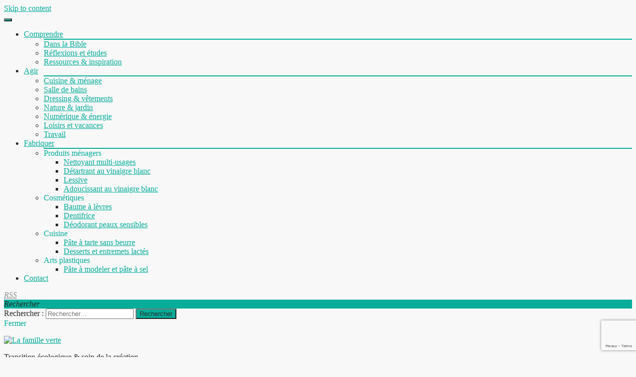

--- FILE ---
content_type: text/html; charset=UTF-8
request_url: https://www.lafamilleverte.fr/tag/empreinte-ecologique/
body_size: 14515
content:
<!DOCTYPE html>
<html lang="fr-FR">
<script src='https://www.google.com/recaptcha/api.js'></script>
<head>
<meta charset="UTF-8">
<meta name="viewport" content="width=device-width, initial-scale=1, maximum-scale=1">
<link rel="profile" href="http://gmpg.org/xfn/11">
<link href="https://fonts.googleapis.com/css?family=Lato" rel="stylesheet">
<link href="https://fonts.googleapis.com/css?family=Open+Sans" rel="stylesheet">
<link href="https://fonts.googleapis.com/css?family=Abril+Fatface|Mr+Dafoe" rel="stylesheet">
    <!-- Favicon -->
    <link rel="apple-touch-icon" sizes="57x57" href="https://www.lafamilleverte.fr/wp-content/themes/nucleare-child/fav/apple-icon-57x57.png">
    <link rel="apple-touch-icon" sizes="60x60" href="https://www.lafamilleverte.fr/wp-content/themes/nucleare-child/fav/apple-icon-60x60.png">
    <link rel="apple-touch-icon" sizes="72x72" href="https://www.lafamilleverte.fr/wp-content/themes/nucleare-child/fav/apple-icon-72x72.png">
    <link rel="apple-touch-icon" sizes="76x76" href="https://www.lafamilleverte.fr/wp-content/themes/nucleare-child/fav/apple-icon-76x76.png">
    <link rel="apple-touch-icon" sizes="114x114" href="https://www.lafamilleverte.fr/wp-content/themes/nucleare-child/fav/apple-icon-114x114.png">
    <link rel="apple-touch-icon" sizes="120x120" href="https://www.lafamilleverte.fr/wp-content/themes/nucleare-child/fav/apple-icon-120x120.png">
    <link rel="apple-touch-icon" sizes="144x144" href="https://www.lafamilleverte.fr/wp-content/themes/nucleare-child/fav/apple-icon-144x144.png">
    <link rel="apple-touch-icon" sizes="152x152" href="https://www.lafamilleverte.fr/wp-content/themes/nucleare-child/fav/apple-icon-152x152.png">
    <link rel="apple-touch-icon" sizes="180x180" href="https://www.lafamilleverte.fr/wp-content/themes/nucleare-child/fav/apple-icon-180x180.png">
    <link rel="icon" type="image/png" sizes="192x192"  href="https://www.lafamilleverte.fr/wp-content/themes/nucleare-child/fav/android-icon-192x192.png">
    <link rel="icon" type="image/png" sizes="32x32" href="https://www.lafamilleverte.fr/wp-content/themes/nucleare-child/fav/favicon-32x32.png">
    <link rel="icon" type="image/png" sizes="96x96" href="https://www.lafamilleverte.fr/wp-content/themes/nucleare-child/fav/favicon-96x96.png">
    <link rel="icon" type="image/png" sizes="16x16" href="https://www.lafamilleverte.fr/wp-content/themes/nucleare-child/fav/favicon-16x16.png">
    <link rel="manifest" href="/manifest.json">
    <meta name="msapplication-TileColor" content="#1f2728">
    <meta name="msapplication-TileImage" content="https://www.lafamilleverte.fr/wp-content/themes/nucleare-child/fav/ms-icon-144x144.png">
    <meta name="theme-color" content="#ffffff">
	<!-- Global site tag (gtag.js) - Google Analytics -->
	<script async src="https://www.googletagmanager.com/gtag/js?id=UA-118666313-1"></script>
	<script>
  window.dataLayer = window.dataLayer || [];
  function gtag(){dataLayer.push(arguments);}
  gtag('js', new Date());

  gtag('config', 'UA-118666313-1');
	</script>
<meta name='robots' content='index, follow, max-image-preview:large, max-snippet:-1, max-video-preview:-1' />
	<style>img:is([sizes="auto" i], [sizes^="auto," i]) { contain-intrinsic-size: 3000px 1500px }</style>
	
	<!-- This site is optimized with the Yoast SEO plugin v26.8 - https://yoast.com/product/yoast-seo-wordpress/ -->
	<title>Empreinte écologique Archives - La famille verte</title>
	<link rel="canonical" href="https://www.lafamilleverte.fr/tag/empreinte-ecologique/" />
	<meta property="og:locale" content="fr_FR" />
	<meta property="og:type" content="article" />
	<meta property="og:title" content="Empreinte écologique Archives - La famille verte" />
	<meta property="og:url" content="https://www.lafamilleverte.fr/tag/empreinte-ecologique/" />
	<meta property="og:site_name" content="La famille verte" />
	<meta name="twitter:card" content="summary_large_image" />
	<script type="application/ld+json" class="yoast-schema-graph">{"@context":"https://schema.org","@graph":[{"@type":"CollectionPage","@id":"https://www.lafamilleverte.fr/tag/empreinte-ecologique/","url":"https://www.lafamilleverte.fr/tag/empreinte-ecologique/","name":"Empreinte écologique Archives - La famille verte","isPartOf":{"@id":"https://www.lafamilleverte.fr/#website"},"primaryImageOfPage":{"@id":"https://www.lafamilleverte.fr/tag/empreinte-ecologique/#primaryimage"},"image":{"@id":"https://www.lafamilleverte.fr/tag/empreinte-ecologique/#primaryimage"},"thumbnailUrl":"https://www.lafamilleverte.fr/wp-content/uploads/2023/04/limites-engagement-ecologique.jpg","breadcrumb":{"@id":"https://www.lafamilleverte.fr/tag/empreinte-ecologique/#breadcrumb"},"inLanguage":"fr-FR"},{"@type":"ImageObject","inLanguage":"fr-FR","@id":"https://www.lafamilleverte.fr/tag/empreinte-ecologique/#primaryimage","url":"https://www.lafamilleverte.fr/wp-content/uploads/2023/04/limites-engagement-ecologique.jpg","contentUrl":"https://www.lafamilleverte.fr/wp-content/uploads/2023/04/limites-engagement-ecologique.jpg","width":1597,"height":1065,"caption":"Limites de l'engagement écologique"},{"@type":"BreadcrumbList","@id":"https://www.lafamilleverte.fr/tag/empreinte-ecologique/#breadcrumb","itemListElement":[{"@type":"ListItem","position":1,"name":"Accueil","item":"https://www.lafamilleverte.fr/"},{"@type":"ListItem","position":2,"name":"Empreinte écologique"}]},{"@type":"WebSite","@id":"https://www.lafamilleverte.fr/#website","url":"https://www.lafamilleverte.fr/","name":"La famille verte","description":"Transition écologique &amp; soin de la création","publisher":{"@id":"https://www.lafamilleverte.fr/#/schema/person/2dbfaa5b060b3bc50112134bfb1af6ca"},"potentialAction":[{"@type":"SearchAction","target":{"@type":"EntryPoint","urlTemplate":"https://www.lafamilleverte.fr/?s={search_term_string}"},"query-input":{"@type":"PropertyValueSpecification","valueRequired":true,"valueName":"search_term_string"}}],"inLanguage":"fr-FR"},{"@type":["Person","Organization"],"@id":"https://www.lafamilleverte.fr/#/schema/person/2dbfaa5b060b3bc50112134bfb1af6ca","name":"Yoanna","image":{"@type":"ImageObject","inLanguage":"fr-FR","@id":"https://www.lafamilleverte.fr/#/schema/person/image/","url":"https://www.lafamilleverte.fr/wp-content/uploads/2022/11/yoy-2021.jpg","contentUrl":"https://www.lafamilleverte.fr/wp-content/uploads/2022/11/yoy-2021.jpg","width":1500,"height":1001,"caption":"Yoanna"},"logo":{"@id":"https://www.lafamilleverte.fr/#/schema/person/image/"},"sameAs":["https://www.facebook.com/lafamilleverte"]}]}</script>
	<!-- / Yoast SEO plugin. -->


<link rel='dns-prefetch' href='//fonts.googleapis.com' />
<link rel="alternate" type="application/rss+xml" title="La famille verte &raquo; Flux" href="https://www.lafamilleverte.fr/feed/" />
<link rel="alternate" type="application/rss+xml" title="La famille verte &raquo; Flux des commentaires" href="https://www.lafamilleverte.fr/comments/feed/" />
<link rel="alternate" type="application/rss+xml" title="La famille verte &raquo; Flux de l’étiquette Empreinte écologique" href="https://www.lafamilleverte.fr/tag/empreinte-ecologique/feed/" />
<script>
window._wpemojiSettings = {"baseUrl":"https:\/\/s.w.org\/images\/core\/emoji\/15.0.3\/72x72\/","ext":".png","svgUrl":"https:\/\/s.w.org\/images\/core\/emoji\/15.0.3\/svg\/","svgExt":".svg","source":{"concatemoji":"https:\/\/www.lafamilleverte.fr\/wp-includes\/js\/wp-emoji-release.min.js?ver=6.7.4"}};
/*! This file is auto-generated */
!function(i,n){var o,s,e;function c(e){try{var t={supportTests:e,timestamp:(new Date).valueOf()};sessionStorage.setItem(o,JSON.stringify(t))}catch(e){}}function p(e,t,n){e.clearRect(0,0,e.canvas.width,e.canvas.height),e.fillText(t,0,0);var t=new Uint32Array(e.getImageData(0,0,e.canvas.width,e.canvas.height).data),r=(e.clearRect(0,0,e.canvas.width,e.canvas.height),e.fillText(n,0,0),new Uint32Array(e.getImageData(0,0,e.canvas.width,e.canvas.height).data));return t.every(function(e,t){return e===r[t]})}function u(e,t,n){switch(t){case"flag":return n(e,"\ud83c\udff3\ufe0f\u200d\u26a7\ufe0f","\ud83c\udff3\ufe0f\u200b\u26a7\ufe0f")?!1:!n(e,"\ud83c\uddfa\ud83c\uddf3","\ud83c\uddfa\u200b\ud83c\uddf3")&&!n(e,"\ud83c\udff4\udb40\udc67\udb40\udc62\udb40\udc65\udb40\udc6e\udb40\udc67\udb40\udc7f","\ud83c\udff4\u200b\udb40\udc67\u200b\udb40\udc62\u200b\udb40\udc65\u200b\udb40\udc6e\u200b\udb40\udc67\u200b\udb40\udc7f");case"emoji":return!n(e,"\ud83d\udc26\u200d\u2b1b","\ud83d\udc26\u200b\u2b1b")}return!1}function f(e,t,n){var r="undefined"!=typeof WorkerGlobalScope&&self instanceof WorkerGlobalScope?new OffscreenCanvas(300,150):i.createElement("canvas"),a=r.getContext("2d",{willReadFrequently:!0}),o=(a.textBaseline="top",a.font="600 32px Arial",{});return e.forEach(function(e){o[e]=t(a,e,n)}),o}function t(e){var t=i.createElement("script");t.src=e,t.defer=!0,i.head.appendChild(t)}"undefined"!=typeof Promise&&(o="wpEmojiSettingsSupports",s=["flag","emoji"],n.supports={everything:!0,everythingExceptFlag:!0},e=new Promise(function(e){i.addEventListener("DOMContentLoaded",e,{once:!0})}),new Promise(function(t){var n=function(){try{var e=JSON.parse(sessionStorage.getItem(o));if("object"==typeof e&&"number"==typeof e.timestamp&&(new Date).valueOf()<e.timestamp+604800&&"object"==typeof e.supportTests)return e.supportTests}catch(e){}return null}();if(!n){if("undefined"!=typeof Worker&&"undefined"!=typeof OffscreenCanvas&&"undefined"!=typeof URL&&URL.createObjectURL&&"undefined"!=typeof Blob)try{var e="postMessage("+f.toString()+"("+[JSON.stringify(s),u.toString(),p.toString()].join(",")+"));",r=new Blob([e],{type:"text/javascript"}),a=new Worker(URL.createObjectURL(r),{name:"wpTestEmojiSupports"});return void(a.onmessage=function(e){c(n=e.data),a.terminate(),t(n)})}catch(e){}c(n=f(s,u,p))}t(n)}).then(function(e){for(var t in e)n.supports[t]=e[t],n.supports.everything=n.supports.everything&&n.supports[t],"flag"!==t&&(n.supports.everythingExceptFlag=n.supports.everythingExceptFlag&&n.supports[t]);n.supports.everythingExceptFlag=n.supports.everythingExceptFlag&&!n.supports.flag,n.DOMReady=!1,n.readyCallback=function(){n.DOMReady=!0}}).then(function(){return e}).then(function(){var e;n.supports.everything||(n.readyCallback(),(e=n.source||{}).concatemoji?t(e.concatemoji):e.wpemoji&&e.twemoji&&(t(e.twemoji),t(e.wpemoji)))}))}((window,document),window._wpemojiSettings);
</script>
<style id='wp-emoji-styles-inline-css'>

	img.wp-smiley, img.emoji {
		display: inline !important;
		border: none !important;
		box-shadow: none !important;
		height: 1em !important;
		width: 1em !important;
		margin: 0 0.07em !important;
		vertical-align: -0.1em !important;
		background: none !important;
		padding: 0 !important;
	}
</style>
<link rel='stylesheet' id='wp-block-library-css' href='https://www.lafamilleverte.fr/wp-includes/css/dist/block-library/style.min.css?ver=6.7.4' media='all' />
<style id='classic-theme-styles-inline-css'>
/*! This file is auto-generated */
.wp-block-button__link{color:#fff;background-color:#32373c;border-radius:9999px;box-shadow:none;text-decoration:none;padding:calc(.667em + 2px) calc(1.333em + 2px);font-size:1.125em}.wp-block-file__button{background:#32373c;color:#fff;text-decoration:none}
</style>
<style id='global-styles-inline-css'>
:root{--wp--preset--aspect-ratio--square: 1;--wp--preset--aspect-ratio--4-3: 4/3;--wp--preset--aspect-ratio--3-4: 3/4;--wp--preset--aspect-ratio--3-2: 3/2;--wp--preset--aspect-ratio--2-3: 2/3;--wp--preset--aspect-ratio--16-9: 16/9;--wp--preset--aspect-ratio--9-16: 9/16;--wp--preset--color--black: #000000;--wp--preset--color--cyan-bluish-gray: #abb8c3;--wp--preset--color--white: #ffffff;--wp--preset--color--pale-pink: #f78da7;--wp--preset--color--vivid-red: #cf2e2e;--wp--preset--color--luminous-vivid-orange: #ff6900;--wp--preset--color--luminous-vivid-amber: #fcb900;--wp--preset--color--light-green-cyan: #7bdcb5;--wp--preset--color--vivid-green-cyan: #00d084;--wp--preset--color--pale-cyan-blue: #8ed1fc;--wp--preset--color--vivid-cyan-blue: #0693e3;--wp--preset--color--vivid-purple: #9b51e0;--wp--preset--gradient--vivid-cyan-blue-to-vivid-purple: linear-gradient(135deg,rgba(6,147,227,1) 0%,rgb(155,81,224) 100%);--wp--preset--gradient--light-green-cyan-to-vivid-green-cyan: linear-gradient(135deg,rgb(122,220,180) 0%,rgb(0,208,130) 100%);--wp--preset--gradient--luminous-vivid-amber-to-luminous-vivid-orange: linear-gradient(135deg,rgba(252,185,0,1) 0%,rgba(255,105,0,1) 100%);--wp--preset--gradient--luminous-vivid-orange-to-vivid-red: linear-gradient(135deg,rgba(255,105,0,1) 0%,rgb(207,46,46) 100%);--wp--preset--gradient--very-light-gray-to-cyan-bluish-gray: linear-gradient(135deg,rgb(238,238,238) 0%,rgb(169,184,195) 100%);--wp--preset--gradient--cool-to-warm-spectrum: linear-gradient(135deg,rgb(74,234,220) 0%,rgb(151,120,209) 20%,rgb(207,42,186) 40%,rgb(238,44,130) 60%,rgb(251,105,98) 80%,rgb(254,248,76) 100%);--wp--preset--gradient--blush-light-purple: linear-gradient(135deg,rgb(255,206,236) 0%,rgb(152,150,240) 100%);--wp--preset--gradient--blush-bordeaux: linear-gradient(135deg,rgb(254,205,165) 0%,rgb(254,45,45) 50%,rgb(107,0,62) 100%);--wp--preset--gradient--luminous-dusk: linear-gradient(135deg,rgb(255,203,112) 0%,rgb(199,81,192) 50%,rgb(65,88,208) 100%);--wp--preset--gradient--pale-ocean: linear-gradient(135deg,rgb(255,245,203) 0%,rgb(182,227,212) 50%,rgb(51,167,181) 100%);--wp--preset--gradient--electric-grass: linear-gradient(135deg,rgb(202,248,128) 0%,rgb(113,206,126) 100%);--wp--preset--gradient--midnight: linear-gradient(135deg,rgb(2,3,129) 0%,rgb(40,116,252) 100%);--wp--preset--font-size--small: 14px;--wp--preset--font-size--medium: 20px;--wp--preset--font-size--large: 20px;--wp--preset--font-size--x-large: 42px;--wp--preset--font-size--regular: 16px;--wp--preset--font-size--larger: 24px;--wp--preset--spacing--20: 0.44rem;--wp--preset--spacing--30: 0.67rem;--wp--preset--spacing--40: 1rem;--wp--preset--spacing--50: 1.5rem;--wp--preset--spacing--60: 2.25rem;--wp--preset--spacing--70: 3.38rem;--wp--preset--spacing--80: 5.06rem;--wp--preset--shadow--natural: 6px 6px 9px rgba(0, 0, 0, 0.2);--wp--preset--shadow--deep: 12px 12px 50px rgba(0, 0, 0, 0.4);--wp--preset--shadow--sharp: 6px 6px 0px rgba(0, 0, 0, 0.2);--wp--preset--shadow--outlined: 6px 6px 0px -3px rgba(255, 255, 255, 1), 6px 6px rgba(0, 0, 0, 1);--wp--preset--shadow--crisp: 6px 6px 0px rgba(0, 0, 0, 1);}:where(.is-layout-flex){gap: 0.5em;}:where(.is-layout-grid){gap: 0.5em;}body .is-layout-flex{display: flex;}.is-layout-flex{flex-wrap: wrap;align-items: center;}.is-layout-flex > :is(*, div){margin: 0;}body .is-layout-grid{display: grid;}.is-layout-grid > :is(*, div){margin: 0;}:where(.wp-block-columns.is-layout-flex){gap: 2em;}:where(.wp-block-columns.is-layout-grid){gap: 2em;}:where(.wp-block-post-template.is-layout-flex){gap: 1.25em;}:where(.wp-block-post-template.is-layout-grid){gap: 1.25em;}.has-black-color{color: var(--wp--preset--color--black) !important;}.has-cyan-bluish-gray-color{color: var(--wp--preset--color--cyan-bluish-gray) !important;}.has-white-color{color: var(--wp--preset--color--white) !important;}.has-pale-pink-color{color: var(--wp--preset--color--pale-pink) !important;}.has-vivid-red-color{color: var(--wp--preset--color--vivid-red) !important;}.has-luminous-vivid-orange-color{color: var(--wp--preset--color--luminous-vivid-orange) !important;}.has-luminous-vivid-amber-color{color: var(--wp--preset--color--luminous-vivid-amber) !important;}.has-light-green-cyan-color{color: var(--wp--preset--color--light-green-cyan) !important;}.has-vivid-green-cyan-color{color: var(--wp--preset--color--vivid-green-cyan) !important;}.has-pale-cyan-blue-color{color: var(--wp--preset--color--pale-cyan-blue) !important;}.has-vivid-cyan-blue-color{color: var(--wp--preset--color--vivid-cyan-blue) !important;}.has-vivid-purple-color{color: var(--wp--preset--color--vivid-purple) !important;}.has-black-background-color{background-color: var(--wp--preset--color--black) !important;}.has-cyan-bluish-gray-background-color{background-color: var(--wp--preset--color--cyan-bluish-gray) !important;}.has-white-background-color{background-color: var(--wp--preset--color--white) !important;}.has-pale-pink-background-color{background-color: var(--wp--preset--color--pale-pink) !important;}.has-vivid-red-background-color{background-color: var(--wp--preset--color--vivid-red) !important;}.has-luminous-vivid-orange-background-color{background-color: var(--wp--preset--color--luminous-vivid-orange) !important;}.has-luminous-vivid-amber-background-color{background-color: var(--wp--preset--color--luminous-vivid-amber) !important;}.has-light-green-cyan-background-color{background-color: var(--wp--preset--color--light-green-cyan) !important;}.has-vivid-green-cyan-background-color{background-color: var(--wp--preset--color--vivid-green-cyan) !important;}.has-pale-cyan-blue-background-color{background-color: var(--wp--preset--color--pale-cyan-blue) !important;}.has-vivid-cyan-blue-background-color{background-color: var(--wp--preset--color--vivid-cyan-blue) !important;}.has-vivid-purple-background-color{background-color: var(--wp--preset--color--vivid-purple) !important;}.has-black-border-color{border-color: var(--wp--preset--color--black) !important;}.has-cyan-bluish-gray-border-color{border-color: var(--wp--preset--color--cyan-bluish-gray) !important;}.has-white-border-color{border-color: var(--wp--preset--color--white) !important;}.has-pale-pink-border-color{border-color: var(--wp--preset--color--pale-pink) !important;}.has-vivid-red-border-color{border-color: var(--wp--preset--color--vivid-red) !important;}.has-luminous-vivid-orange-border-color{border-color: var(--wp--preset--color--luminous-vivid-orange) !important;}.has-luminous-vivid-amber-border-color{border-color: var(--wp--preset--color--luminous-vivid-amber) !important;}.has-light-green-cyan-border-color{border-color: var(--wp--preset--color--light-green-cyan) !important;}.has-vivid-green-cyan-border-color{border-color: var(--wp--preset--color--vivid-green-cyan) !important;}.has-pale-cyan-blue-border-color{border-color: var(--wp--preset--color--pale-cyan-blue) !important;}.has-vivid-cyan-blue-border-color{border-color: var(--wp--preset--color--vivid-cyan-blue) !important;}.has-vivid-purple-border-color{border-color: var(--wp--preset--color--vivid-purple) !important;}.has-vivid-cyan-blue-to-vivid-purple-gradient-background{background: var(--wp--preset--gradient--vivid-cyan-blue-to-vivid-purple) !important;}.has-light-green-cyan-to-vivid-green-cyan-gradient-background{background: var(--wp--preset--gradient--light-green-cyan-to-vivid-green-cyan) !important;}.has-luminous-vivid-amber-to-luminous-vivid-orange-gradient-background{background: var(--wp--preset--gradient--luminous-vivid-amber-to-luminous-vivid-orange) !important;}.has-luminous-vivid-orange-to-vivid-red-gradient-background{background: var(--wp--preset--gradient--luminous-vivid-orange-to-vivid-red) !important;}.has-very-light-gray-to-cyan-bluish-gray-gradient-background{background: var(--wp--preset--gradient--very-light-gray-to-cyan-bluish-gray) !important;}.has-cool-to-warm-spectrum-gradient-background{background: var(--wp--preset--gradient--cool-to-warm-spectrum) !important;}.has-blush-light-purple-gradient-background{background: var(--wp--preset--gradient--blush-light-purple) !important;}.has-blush-bordeaux-gradient-background{background: var(--wp--preset--gradient--blush-bordeaux) !important;}.has-luminous-dusk-gradient-background{background: var(--wp--preset--gradient--luminous-dusk) !important;}.has-pale-ocean-gradient-background{background: var(--wp--preset--gradient--pale-ocean) !important;}.has-electric-grass-gradient-background{background: var(--wp--preset--gradient--electric-grass) !important;}.has-midnight-gradient-background{background: var(--wp--preset--gradient--midnight) !important;}.has-small-font-size{font-size: var(--wp--preset--font-size--small) !important;}.has-medium-font-size{font-size: var(--wp--preset--font-size--medium) !important;}.has-large-font-size{font-size: var(--wp--preset--font-size--large) !important;}.has-x-large-font-size{font-size: var(--wp--preset--font-size--x-large) !important;}
:where(.wp-block-post-template.is-layout-flex){gap: 1.25em;}:where(.wp-block-post-template.is-layout-grid){gap: 1.25em;}
:where(.wp-block-columns.is-layout-flex){gap: 2em;}:where(.wp-block-columns.is-layout-grid){gap: 2em;}
:root :where(.wp-block-pullquote){font-size: 1.5em;line-height: 1.6;}
</style>
<link rel='stylesheet' id='contact-form-7-css' href='https://www.lafamilleverte.fr/wp-content/plugins/contact-form-7/includes/css/styles.css?ver=6.1.4' media='all' />
<link rel='stylesheet' id='wp-event-manager-frontend-css' href='https://www.lafamilleverte.fr/wp-content/plugins/wp-event-manager/assets/css/frontend.min.css?ver=6.7.4' media='all' />
<link rel='stylesheet' id='wp-event-manager-jquery-ui-css-css' href='https://www.lafamilleverte.fr/wp-content/plugins/wp-event-manager/assets/js/jquery-ui/jquery-ui.css?ver=6.7.4' media='all' />
<link rel='stylesheet' id='wp-event-manager-jquery-timepicker-css-css' href='https://www.lafamilleverte.fr/wp-content/plugins/wp-event-manager/assets/js/jquery-timepicker/jquery.timepicker.min.css?ver=6.7.4' media='all' />
<link rel='stylesheet' id='wp-event-manager-grid-style-css' href='https://www.lafamilleverte.fr/wp-content/plugins/wp-event-manager/assets/css/wpem-grid.min.css?ver=6.7.4' media='all' />
<link rel='stylesheet' id='wp-event-manager-font-style-css' href='https://www.lafamilleverte.fr/wp-content/plugins/wp-event-manager/assets/fonts/style.css?ver=6.7.4' media='all' />
<link rel='stylesheet' id='crp-style-masonry-css' href='https://www.lafamilleverte.fr/wp-content/plugins/contextual-related-posts/css/masonry.min.css?ver=4.1.0' media='all' />
<link rel='stylesheet' id='parent-style-css' href='https://www.lafamilleverte.fr/wp-content/themes/nucleare/style.css?ver=6.7.4' media='all' />
<link rel='stylesheet' id='nucleare-style-css' href='https://www.lafamilleverte.fr/wp-content/themes/nucleare-child/style.css?ver=1.0.0' media='all' />
<link rel='stylesheet' id='font-awesome-css' href='https://www.lafamilleverte.fr/wp-content/themes/nucleare/css/font-awesome.min.css?ver=4.7.0' media='all' />
<link rel='stylesheet' id='nucleare-googlefonts-css' href='//fonts.googleapis.com/css2?family=Playfair+Display:wght@400&#038;family=Archivo+Narrow:wght@400;700&#038;display=swap' media='all' />
<script src="https://www.lafamilleverte.fr/wp-includes/js/jquery/jquery.min.js?ver=3.7.1" id="jquery-core-js"></script>
<script src="https://www.lafamilleverte.fr/wp-includes/js/jquery/jquery-migrate.min.js?ver=3.4.1" id="jquery-migrate-js"></script>
<link rel="https://api.w.org/" href="https://www.lafamilleverte.fr/wp-json/" /><link rel="alternate" title="JSON" type="application/json" href="https://www.lafamilleverte.fr/wp-json/wp/v2/tags/63" /><link rel="EditURI" type="application/rsd+xml" title="RSD" href="https://www.lafamilleverte.fr/xmlrpc.php?rsd" />

<style id="nucleare-custom-css">
		body,
	button,
	input,
	select,
	textarea,
	input[type="text"]:focus,
	input[type="email"]:focus,
	input[type="url"]:focus,
	input[type="password"]:focus,
	input[type="search"]:focus,
	input[type="number"]:focus,
	input[type="tel"]:focus,
	input[type="range"]:focus,
	input[type="date"]:focus,
	input[type="month"]:focus,
	input[type="week"]:focus,
	input[type="time"]:focus,
	input[type="datetime"]:focus,
	input[type="datetime-local"]:focus,
	input[type="color"]:focus,
	textarea:focus,
	a:hover,
	a:focus,
	a:active,
	.entry-title a,
	.main-navigation ul li:hover > a, 
	.main-navigation ul li.focus > a, 
	.main-navigation li.current-menu-item > a, 
	.main-navigation li.current-menu-parent > a, 
	.main-navigation li.current-page-ancestor > a,
	.main-navigation .current_page_item > a, 
	.main-navigation .current_page_parent > a,
	.post-navigation .meta-nav .nextPrevName,
	.page-links span {
		color: #292929;
	}
	.site-info {
		color: #292929 !important;
	}
		
		.smallPart,
	aside .widget_tag_cloud,
	.smallPart a,
	input[type="text"],
	input[type="email"],
	input[type="url"],
	input[type="tel"],
	input[type="password"],
	input[type="search"],
	input[type="number"],
	input[type="tel"],
	input[type="range"],
	input[type="date"],
	input[type="month"],
	input[type="week"],
	input[type="time"],
	input[type="datetime"],
	input[type="datetime-local"],
	input[type="color"],
	textarea,
	.theNavigationSocial a,
	.sticky .entry-header:before,
	.menu-toggle {
		color: #949494;
	}
	button:hover,
	input[type="button"]:hover,
	input[type="reset"]:hover,
	input[type="submit"]:hover,
	button:focus,
	input[type="button"]:focus,
	input[type="reset"]:focus,
	input[type="submit"]:focus,
	button:active,
	input[type="button"]:active,
	input[type="reset"]:active,
	input[type="submit"]:active,
	.widget_tag_cloud a:hover,
	.theNavigationSocial .top-search:hover,
	.theNavigationSocial .top-search:focus,
	.readMoreLink:hover,
	.page-links span a:hover,
	.page-links span a:focus {
		background: #949494;
	}
		
		
		.site-info a,
	.site-info a:hover,
	.footer-menu ul li a,
	.footer-menu ul li a:hover {
		color: #06ad99 !important;
	}
	a, 
	.entry-title a:hover, 
	.entry-title a:focus,
	.post-navigation .meta-nav .nextPrevName:hover,
	.theNavigationSocial a:hover {
		color: #06ad99;
	}
	button,
	input[type="button"],
	input[type="reset"],
	input[type="submit"],
	.widget_tag_cloud a,
	#wp-calendar > caption,
	.theNavigationSocial .top-search,
	.readMoreLink,
	figure.entry-featuredImg,
	.page-links span a,
	.menu-toggle:focus,
	.menu-toggle:hover {
		background: #06ad99;
	}
	::-moz-selection {
		background: #06ad99;
	}
	::selection {
		background: #06ad99;
	}
	blockquote {
		border-left: 5px solid #06ad99;
		border-right: 2px solid #06ad99;
	}
	input[type="text"]:focus,
	input[type="email"]:focus,
	input[type="url"]:focus,
	input[type="password"]:focus,
	input[type="search"]:focus,
	input[type="number"]:focus,
	input[type="tel"]:focus,
	input[type="range"]:focus,
	input[type="date"]:focus,
	input[type="month"]:focus,
	input[type="week"]:focus,
	input[type="time"]:focus,
	input[type="datetime"]:focus,
	input[type="datetime-local"]:focus,
	input[type="color"]:focus,
	textarea:focus,
	#wp-calendar tbody td#today {
		border: 1px solid #06ad99;
	}
	.main-navigation div > ul > li > ul > li:first-child {
		border-top: 2px solid #06ad99;
	}
	.main-navigation div > ul > li > ul::before,
	.main-navigation div > ul > li > ul::after	{
		border-bottom-color: #06ad99;
	}
	@media screen and (max-width: 1025px) {
		.main-navigation ul li .indicator {
			color: #06ad99;
		}
	}
		
</style>
    <style id="custom-background-css">
body.custom-background { background-color: #f8f8f8; }
</style>
	</head>

<body class="archive tag tag-empreinte-ecologique tag-63 custom-background wp-embed-responsive no-sidebar nucleare-child">
<div id="page" class="hfeed site">
	<a class="skip-link screen-reader-text" href="#content">Skip to content</a>

	<div class="theNavigationBar">
		<div class="theNavigationBlock">
			<nav id="site-navigation" class="main-navigation">
				<button class="menu-toggle" aria-controls="primary-menu" aria-expanded="false"><i class="fa fa-bars"></i></button>
				<div class="menu-principal-container"><ul id="primary-menu" class="menu"><li id="menu-item-900" class="menu-item menu-item-type-taxonomy menu-item-object-category menu-item-has-children menu-item-900"><a href="https://www.lafamilleverte.fr/category/comprendre/">Comprendre</a>
<ul class="sub-menu">
	<li id="menu-item-769" class="menu-item menu-item-type-taxonomy menu-item-object-category menu-item-769"><a href="https://www.lafamilleverte.fr/category/comprendre/dans-la-bible/">Dans la Bible</a></li>
	<li id="menu-item-903" class="menu-item menu-item-type-taxonomy menu-item-object-category menu-item-903"><a href="https://www.lafamilleverte.fr/category/comprendre/reflexions-et-etudes/">Réflexions et études</a></li>
	<li id="menu-item-902" class="menu-item menu-item-type-taxonomy menu-item-object-category menu-item-902"><a href="https://www.lafamilleverte.fr/category/comprendre/ressources-inspiration/">Ressources &amp; inspiration</a></li>
</ul>
</li>
<li id="menu-item-899" class="menu-item menu-item-type-taxonomy menu-item-object-category menu-item-has-children menu-item-899"><a href="https://www.lafamilleverte.fr/category/agir/">Agir</a>
<ul class="sub-menu">
	<li id="menu-item-906" class="menu-item menu-item-type-taxonomy menu-item-object-category menu-item-906"><a href="https://www.lafamilleverte.fr/category/agir/cuisine-menage/">Cuisine &amp; ménage</a></li>
	<li id="menu-item-905" class="menu-item menu-item-type-taxonomy menu-item-object-category menu-item-905"><a href="https://www.lafamilleverte.fr/category/agir/salle-de-bains/">Salle de bains</a></li>
	<li id="menu-item-910" class="menu-item menu-item-type-taxonomy menu-item-object-category menu-item-910"><a href="https://www.lafamilleverte.fr/category/agir/dressing-vetements/">Dressing &amp; vêtements</a></li>
	<li id="menu-item-907" class="menu-item menu-item-type-taxonomy menu-item-object-category menu-item-907"><a href="https://www.lafamilleverte.fr/category/agir/nature-jardin/">Nature &amp; jardin</a></li>
	<li id="menu-item-908" class="menu-item menu-item-type-taxonomy menu-item-object-category menu-item-908"><a href="https://www.lafamilleverte.fr/category/agir/numerique-energie/">Numérique &amp; énergie</a></li>
	<li id="menu-item-909" class="menu-item menu-item-type-taxonomy menu-item-object-category menu-item-909"><a href="https://www.lafamilleverte.fr/category/agir/loisirs-et-vacances/">Loisirs et vacances</a></li>
	<li id="menu-item-911" class="menu-item menu-item-type-taxonomy menu-item-object-category menu-item-911"><a href="https://www.lafamilleverte.fr/category/agir/travail/">Travail</a></li>
</ul>
</li>
<li id="menu-item-904" class="menu-item menu-item-type-taxonomy menu-item-object-category menu-item-has-children menu-item-904"><a href="https://www.lafamilleverte.fr/category/fabriquer/">Fabriquer</a>
<ul class="sub-menu">
	<li id="menu-item-652" class="menu-item menu-item-type-custom menu-item-object-custom menu-item-has-children menu-item-652"><a>Produits ménagers</a>
	<ul class="sub-menu">
		<li id="menu-item-868" class="menu-item menu-item-type-post_type menu-item-object-post menu-item-868"><a href="https://www.lafamilleverte.fr/nettoyant-multi-usages/">Nettoyant multi-usages</a></li>
		<li id="menu-item-690" class="menu-item menu-item-type-post_type menu-item-object-post menu-item-690"><a href="https://www.lafamilleverte.fr/detartrant-au-vinaigre-blanc/">Détartrant au vinaigre blanc</a></li>
		<li id="menu-item-1318" class="menu-item menu-item-type-post_type menu-item-object-post menu-item-1318"><a href="https://www.lafamilleverte.fr/lessive-2/">Lessive</a></li>
		<li id="menu-item-114" class="menu-item menu-item-type-post_type menu-item-object-post menu-item-114"><a href="https://www.lafamilleverte.fr/adoucissant-au-vinaigre-blanc/">Adoucissant au vinaigre blanc</a></li>
	</ul>
</li>
	<li id="menu-item-651" class="menu-item menu-item-type-custom menu-item-object-custom menu-item-has-children menu-item-651"><a>Cosmétiques</a>
	<ul class="sub-menu">
		<li id="menu-item-390" class="menu-item menu-item-type-post_type menu-item-object-post menu-item-390"><a href="https://www.lafamilleverte.fr/baume-a-levres/">Baume à lèvres</a></li>
		<li id="menu-item-542" class="menu-item menu-item-type-post_type menu-item-object-post menu-item-542"><a href="https://www.lafamilleverte.fr/recette-de-dentifrice/">Dentifrice</a></li>
		<li id="menu-item-711" class="menu-item menu-item-type-post_type menu-item-object-post menu-item-711"><a href="https://www.lafamilleverte.fr/deodorant-peaux-sensibles/">Déodorant peaux sensibles</a></li>
	</ul>
</li>
	<li id="menu-item-1245" class="menu-item menu-item-type-custom menu-item-object-custom menu-item-has-children menu-item-1245"><a>Cuisine</a>
	<ul class="sub-menu">
		<li id="menu-item-1317" class="menu-item menu-item-type-post_type menu-item-object-post menu-item-1317"><a href="https://www.lafamilleverte.fr/pate-a-tarte-sans-beurre/">Pâte à tarte sans beurre</a></li>
		<li id="menu-item-1246" class="menu-item menu-item-type-post_type menu-item-object-post menu-item-1246"><a href="https://www.lafamilleverte.fr/desserts-et-entremets-lactes/">Desserts et entremets lactés</a></li>
	</ul>
</li>
	<li id="menu-item-979" class="menu-item menu-item-type-custom menu-item-object-custom menu-item-has-children menu-item-979"><a>Arts plastiques</a>
	<ul class="sub-menu">
		<li id="menu-item-980" class="menu-item menu-item-type-post_type menu-item-object-post menu-item-980"><a href="https://www.lafamilleverte.fr/pate-a-modeler-et-pate-a-sel/">Pâte à modeler et pâte à sel</a></li>
	</ul>
</li>
</ul>
</li>
<li id="menu-item-234" class="menu-item menu-item-type-post_type menu-item-object-page menu-item-234"><a href="https://www.lafamilleverte.fr/contact/">Contact</a></li>
</ul></div>			</nav><!-- #site-navigation -->
						<div class="theNavigationSocial">
																																																					<a href="https://www.lafamilleverte.fr/feed/" title="RSS"><i class="fa fa-rss"><span class="screen-reader-text">RSS</span></i></a>
													<div id="open-search" class="top-search"><i class="fa fa-search"><span class="screen-reader-text">Rechercher</span></i></div>
							</div>
		</div>
	</div>

		<!-- Start: Search Form -->
		<div id="search-full">
			<div class="search-container">
				<form role="search" method="get" class="search-form" action="https://www.lafamilleverte.fr/">
				<label>
					<span class="screen-reader-text">Rechercher :</span>
					<input type="search" class="search-field" placeholder="Rechercher…" value="" name="s" />
				</label>
				<input type="submit" class="search-submit" value="Rechercher" />
			</form>				<span><a id="close-search"><i class="fa fa-close spaceRight"></i>Fermer</a></span>
			</div>
		</div>
	<!-- End: Search Form -->
	
	<header id="masthead" class="site-header">
		<div class="site-branding">
							<p class="site-title"><a href="https://www.lafamilleverte.fr/" rel="home"><img src="https://www.lafamilleverte.fr/wp-content/themes/nucleare-child/img/logo.svg" width="250" height="250" alt="La famille verte"></a></p>
			          <p class="site-description">Transition écologique &amp; soin de la création</p>
        
		</div><!-- .site-branding -->
	</header><!-- #masthead -->

      <div id="content" class="site-content">
  
	<div id="primary" class="content-area">
		<main id="main" class="site-main">
						
				
					<header class="page-header">
						<h1 class="page-title">Étiquette : <span>Empreinte écologique</span></h1>					</header><!-- .page-header -->

										
						<article id="post-1994" class="post-1994 post type-post status-publish format-standard has-post-thumbnail hentry category-comprendre category-reflexions-et-etudes tag-empreinte-ecologique tag-transition-ecologique">
	<figure class="entry-featuredImg"><a href="https://www.lafamilleverte.fr/limites-engagement-ecologique/" title="Les limites de mon engagement écologique"><img width="809" height="540" src="https://www.lafamilleverte.fr/wp-content/uploads/2023/04/limites-engagement-ecologique-809x540.jpg" class="nucleare-loop-featured-image wp-post-image" alt="Limites de l&#039;engagement écologique" decoding="async" srcset="https://www.lafamilleverte.fr/wp-content/uploads/2023/04/limites-engagement-ecologique-809x540.jpg 809w, https://www.lafamilleverte.fr/wp-content/uploads/2023/04/limites-engagement-ecologique-300x200.jpg 300w, https://www.lafamilleverte.fr/wp-content/uploads/2023/04/limites-engagement-ecologique-1024x683.jpg 1024w, https://www.lafamilleverte.fr/wp-content/uploads/2023/04/limites-engagement-ecologique-768x512.jpg 768w, https://www.lafamilleverte.fr/wp-content/uploads/2023/04/limites-engagement-ecologique-1536x1024.jpg 1536w, https://www.lafamilleverte.fr/wp-content/uploads/2023/04/limites-engagement-ecologique-1320x880.jpg 1320w, https://www.lafamilleverte.fr/wp-content/uploads/2023/04/limites-engagement-ecologique.jpg 1597w" sizes="(max-width: 809px) 100vw, 809px" /><figcaption><p><i class="fa fa-file-text"></i></p></figcaption></a></figure>	<header class="entry-header">
				<h2 class="entry-title"><a href="https://www.lafamilleverte.fr/limites-engagement-ecologique/" rel="bookmark">Les limites de mon engagement écologique</a></h2>				<div class="entry-meta smallPart">
			<span class="posted-on"><i class="fa fa-clock-o spaceLeftRight" aria-hidden="true"></i><a href="https://www.lafamilleverte.fr/limites-engagement-ecologique/" rel="bookmark"><time class="entry-date published" datetime="2023-04-11T10:00:00+02:00">11 avril 2023</time><time class="updated" datetime="2023-04-05T16:37:19+02:00">5 avril 2023</time></a></span><span class="byline"><i class="fa fa-user spaceLeftRight" aria-hidden="true"></i><span class="author vcard"><a class="url fn n" href="https://www.lafamilleverte.fr/author/yoanna/">Yoanna</a></span></span><span class="comments-link"><i class="fa fa-comments-o spaceLeftRight" aria-hidden="true"></i><a href="https://www.lafamilleverte.fr/limites-engagement-ecologique/#comments">1 commentaire</a></span>		</div><!-- .entry-meta -->
			</header><!-- .entry-header -->
			<div class="entry-summary">
			<p>Depuis 2018, le mode de vie de ma famille a beaucoup évolué : démarche zéro déchet, consommation raisonnée, défis Rien de neuf, diminution des trajets en voitures, produits alimentaires de plus en plus locaux et de saison, etc. À force de chercher à révolutionner chaque aspect de notre mode de vie, j&rsquo;ai rencontré certaines limites.&hellip;</p>
		</div><!-- .entry-summary -->
	
	<footer class="entry-footer">
		<div class="entry-bottom smallPart">
																	<div class="readMoreLink">
					<a href="https://www.lafamilleverte.fr/limites-engagement-ecologique/">Lire la suite<i class="fa spaceLeft fa-angle-double-right" aria-hidden="true"></i></a>
				</div>
					</div>
	</footer><!-- .entry-footer -->
</article><!-- #post-## -->
					
						<article id="post-1348" class="post-1348 post type-post status-publish format-standard has-post-thumbnail hentry category-comprendre category-ressources-inspiration tag-climat tag-empreinte-ecologique">
	<figure class="entry-featuredImg"><a href="https://www.lafamilleverte.fr/calculateurs-empreinte-ecologique-carbone/" title="J&rsquo;ai testé 4 calculateurs d&#8217;empreinte écologique ou d&#8217;empreinte carbone "><img width="809" height="499" src="https://www.lafamilleverte.fr/wp-content/uploads/2021/04/Capture-décran-2021-04-07-à-12.55.22-809x499.png" class="nucleare-loop-featured-image wp-post-image" alt="calculateur-empreinte-ecologique-global-footprint" decoding="async" loading="lazy" srcset="https://www.lafamilleverte.fr/wp-content/uploads/2021/04/Capture-décran-2021-04-07-à-12.55.22-809x499.png 809w, https://www.lafamilleverte.fr/wp-content/uploads/2021/04/Capture-décran-2021-04-07-à-12.55.22-300x185.png 300w, https://www.lafamilleverte.fr/wp-content/uploads/2021/04/Capture-décran-2021-04-07-à-12.55.22-1024x632.png 1024w, https://www.lafamilleverte.fr/wp-content/uploads/2021/04/Capture-décran-2021-04-07-à-12.55.22-768x474.png 768w, https://www.lafamilleverte.fr/wp-content/uploads/2021/04/Capture-décran-2021-04-07-à-12.55.22-1320x815.png 1320w, https://www.lafamilleverte.fr/wp-content/uploads/2021/04/Capture-décran-2021-04-07-à-12.55.22.png 1398w" sizes="auto, (max-width: 809px) 100vw, 809px" /><figcaption><p><i class="fa fa-file-text"></i></p></figcaption></a></figure>	<header class="entry-header">
				<h2 class="entry-title"><a href="https://www.lafamilleverte.fr/calculateurs-empreinte-ecologique-carbone/" rel="bookmark">J&rsquo;ai testé 4 calculateurs d&#8217;empreinte écologique ou d&#8217;empreinte carbone </a></h2>				<div class="entry-meta smallPart">
			<span class="posted-on"><i class="fa fa-clock-o spaceLeftRight" aria-hidden="true"></i><a href="https://www.lafamilleverte.fr/calculateurs-empreinte-ecologique-carbone/" rel="bookmark"><time class="entry-date published" datetime="2021-04-14T11:03:00+02:00">14 avril 2021</time><time class="updated" datetime="2022-01-15T14:12:20+01:00">15 janvier 2022</time></a></span><span class="byline"><i class="fa fa-user spaceLeftRight" aria-hidden="true"></i><span class="author vcard"><a class="url fn n" href="https://www.lafamilleverte.fr/author/yoanna/">Yoanna</a></span></span><span class="comments-link"><i class="fa fa-comments-o spaceLeftRight" aria-hidden="true"></i><a href="https://www.lafamilleverte.fr/calculateurs-empreinte-ecologique-carbone/#comments">Pas de commentaires</a></span>		</div><!-- .entry-meta -->
			</header><!-- .entry-header -->
			<div class="entry-summary">
			<p>Il existe une multitude de calculateurs d&#8217;empreinte écologique ou carbone en ligne. Je me suis demandé si mes résultats seraient les mêmes selon le calculateur que j’utilise. Autres questions : est-ce que ces calculateurs examinent les mêmes critères ? Y a-t-il des calculateurs d&#8217;empreinte écologique plus complets que d&rsquo;autres ? Voici donc une petite comparaison&hellip;</p>
		</div><!-- .entry-summary -->
	
	<footer class="entry-footer">
		<div class="entry-bottom smallPart">
																	<div class="readMoreLink">
					<a href="https://www.lafamilleverte.fr/calculateurs-empreinte-ecologique-carbone/">Lire la suite<i class="fa spaceLeft fa-angle-double-right" aria-hidden="true"></i></a>
				</div>
					</div>
	</footer><!-- .entry-footer -->
</article><!-- #post-## -->
					
						<article id="post-1228" class="post-1228 post type-post status-publish format-standard has-post-thumbnail hentry category-comprendre category-reflexions-et-etudes tag-alimentation tag-empreinte-ecologique">
	<figure class="entry-featuredImg"><a href="https://www.lafamilleverte.fr/alimentation-ecologique-faut-il-devenir-vegetarien-ou-meme-vegan/" title="Alimentation écologique  : faut-il devenir végétarien, ou même vegan ?"><img width="809" height="540" src="https://www.lafamilleverte.fr/wp-content/uploads/2021/01/vegan-vegetarien-flexitarien-809x540.jpg" class="nucleare-loop-featured-image wp-post-image" alt="Vegan, végétarien, flexitarien ?" decoding="async" loading="lazy" srcset="https://www.lafamilleverte.fr/wp-content/uploads/2021/01/vegan-vegetarien-flexitarien-809x540.jpg 809w, https://www.lafamilleverte.fr/wp-content/uploads/2021/01/vegan-vegetarien-flexitarien-300x200.jpg 300w, https://www.lafamilleverte.fr/wp-content/uploads/2021/01/vegan-vegetarien-flexitarien-1024x683.jpg 1024w, https://www.lafamilleverte.fr/wp-content/uploads/2021/01/vegan-vegetarien-flexitarien-768x513.jpg 768w, https://www.lafamilleverte.fr/wp-content/uploads/2021/01/vegan-vegetarien-flexitarien-1320x881.jpg 1320w, https://www.lafamilleverte.fr/wp-content/uploads/2021/01/vegan-vegetarien-flexitarien.jpg 1500w" sizes="auto, (max-width: 809px) 100vw, 809px" /><figcaption><p><i class="fa fa-file-text"></i></p></figcaption></a></figure>	<header class="entry-header">
				<h2 class="entry-title"><a href="https://www.lafamilleverte.fr/alimentation-ecologique-faut-il-devenir-vegetarien-ou-meme-vegan/" rel="bookmark">Alimentation écologique  : faut-il devenir végétarien, ou même vegan ?</a></h2>				<div class="entry-meta smallPart">
			<span class="posted-on"><i class="fa fa-clock-o spaceLeftRight" aria-hidden="true"></i><a href="https://www.lafamilleverte.fr/alimentation-ecologique-faut-il-devenir-vegetarien-ou-meme-vegan/" rel="bookmark"><time class="entry-date published" datetime="2021-01-27T18:00:00+01:00">27 janvier 2021</time><time class="updated" datetime="2021-10-01T18:47:07+02:00">1 octobre 2021</time></a></span><span class="byline"><i class="fa fa-user spaceLeftRight" aria-hidden="true"></i><span class="author vcard"><a class="url fn n" href="https://www.lafamilleverte.fr/author/yoanna/">Yoanna</a></span></span><span class="comments-link"><i class="fa fa-comments-o spaceLeftRight" aria-hidden="true"></i><a href="https://www.lafamilleverte.fr/alimentation-ecologique-faut-il-devenir-vegetarien-ou-meme-vegan/#respond">Laisser un commentaire</a></span>		</div><!-- .entry-meta -->
			</header><!-- .entry-header -->
			<div class="entry-summary">
			<p>La question est posée : pour avoir une alimentation écologique, faut-il absolument être végétarien, ou même vegan ? Il devient de plus en plus connu que la consommation de viande pose de nombreux problèmes au niveau écologique. Logiquement, on pourrait donc penser que pour éviter ces problèmes, il vaut mieux se passer de viande, voire&hellip;</p>
		</div><!-- .entry-summary -->
	
	<footer class="entry-footer">
		<div class="entry-bottom smallPart">
																	<div class="readMoreLink">
					<a href="https://www.lafamilleverte.fr/alimentation-ecologique-faut-il-devenir-vegetarien-ou-meme-vegan/">Lire la suite<i class="fa spaceLeft fa-angle-double-right" aria-hidden="true"></i></a>
				</div>
					</div>
	</footer><!-- .entry-footer -->
</article><!-- #post-## -->
					
						<article id="post-1136" class="post-1136 post type-post status-publish format-standard has-post-thumbnail hentry category-comprendre category-reflexions-et-etudes tag-empreinte-ecologique tag-transports">
	<figure class="entry-featuredImg"><a href="https://www.lafamilleverte.fr/limpact-ecologique-des-moyens-de-transport/" title="L&rsquo;impact écologique des moyens de transport : entre contraintes et solutions&#8230;"><img width="809" height="540" src="https://www.lafamilleverte.fr/wp-content/uploads/2020/12/tramway-moyens-transport-809x540.jpg" class="nucleare-loop-featured-image wp-post-image" alt="Transport en commun - tramway - train" decoding="async" loading="lazy" srcset="https://www.lafamilleverte.fr/wp-content/uploads/2020/12/tramway-moyens-transport-809x540.jpg 809w, https://www.lafamilleverte.fr/wp-content/uploads/2020/12/tramway-moyens-transport-300x200.jpg 300w, https://www.lafamilleverte.fr/wp-content/uploads/2020/12/tramway-moyens-transport-1024x683.jpg 1024w, https://www.lafamilleverte.fr/wp-content/uploads/2020/12/tramway-moyens-transport-768x513.jpg 768w, https://www.lafamilleverte.fr/wp-content/uploads/2020/12/tramway-moyens-transport-1320x881.jpg 1320w, https://www.lafamilleverte.fr/wp-content/uploads/2020/12/tramway-moyens-transport.jpg 1500w" sizes="auto, (max-width: 809px) 100vw, 809px" /><figcaption><p><i class="fa fa-file-text"></i></p></figcaption></a></figure>	<header class="entry-header">
				<h2 class="entry-title"><a href="https://www.lafamilleverte.fr/limpact-ecologique-des-moyens-de-transport/" rel="bookmark">L&rsquo;impact écologique des moyens de transport : entre contraintes et solutions&#8230;</a></h2>				<div class="entry-meta smallPart">
			<span class="posted-on"><i class="fa fa-clock-o spaceLeftRight" aria-hidden="true"></i><a href="https://www.lafamilleverte.fr/limpact-ecologique-des-moyens-de-transport/" rel="bookmark"><time class="entry-date published" datetime="2020-12-21T15:19:41+01:00">21 décembre 2020</time><time class="updated" datetime="2023-06-20T15:42:12+02:00">20 juin 2023</time></a></span><span class="byline"><i class="fa fa-user spaceLeftRight" aria-hidden="true"></i><span class="author vcard"><a class="url fn n" href="https://www.lafamilleverte.fr/author/yoanna/">Yoanna</a></span></span><span class="comments-link"><i class="fa fa-comments-o spaceLeftRight" aria-hidden="true"></i><a href="https://www.lafamilleverte.fr/limpact-ecologique-des-moyens-de-transport/#comments">Pas de commentaires</a></span>		</div><!-- .entry-meta -->
			</header><!-- .entry-header -->
			<div class="entry-summary">
			<p>Les transports constituent actuellement l&rsquo;un des pôles de pollution les plus importants des ménages français, surtout si l&rsquo;on regarde les émissions de carbone. Selon ce rapport sur l&rsquo;état de l&rsquo;environnement1, les transports se placent devant le logement et l&rsquo;alimentation en termes d&rsquo;émission de gaz à effet de serre. En cause : le véhicule personnel principalement,&hellip;</p>
		</div><!-- .entry-summary -->
	
	<footer class="entry-footer">
		<div class="entry-bottom smallPart">
																	<div class="readMoreLink">
					<a href="https://www.lafamilleverte.fr/limpact-ecologique-des-moyens-de-transport/">Lire la suite<i class="fa spaceLeft fa-angle-double-right" aria-hidden="true"></i></a>
				</div>
					</div>
	</footer><!-- .entry-footer -->
</article><!-- #post-## -->
					
									
				
					</main><!-- #main -->
	</div><!-- #primary -->


	</div><!-- #content -->

	<footer id="colophon" class="site-footer">
		<section class="section-flex" id="contenu-footer">
			<div class="element colonne-footer"><div class="bloc-widget widget_text"><h2 class="entry-title">Dieu et l&rsquo;écologie</h2>			<div class="textwidget"><p>Dieu, en tant que créateur de l&rsquo;univers, se préoccupe d&rsquo;écologie. Par sa Parole transcrite dans la Bible, il nous fait part de son plan et de la mission de soin de la création qu&rsquo;il nous a originellement confiée.</p>
<p><a href="https://www.lafamilleverte.fr/category/comprendre/dans-la-bible/">Découvrez nos articles présentant le lien entre Dieu, l&rsquo;humanité et l&rsquo;écologie &gt;&gt;</a></p>
</div>
		</div><div class="bloc-widget widget_text"><h2 class="entry-title">Qui sommes-nous ?</h2>			<div class="textwidget"><p><a href="https://www.lafamilleverte.fr/a-propos/">La famille verte et sa mission</a><br />
<a href="https://www.lafamilleverte.fr/contact/">Contact</a></p>
</div>
		</div></div>
			<div class="element colonne-footer"><div class="bloc-widget widget_tag_cloud"><h2 class="entry-title">Thèmes</h2><div class="tagcloud"><a href="https://www.lafamilleverte.fr/tag/alimentation/" class="tag-cloud-link tag-link-59 tag-link-position-1" aria-label="Alimentation (6 éléments)">Alimentation</a>
<a href="https://www.lafamilleverte.fr/tag/arts/" class="tag-cloud-link tag-link-51 tag-link-position-2" aria-label="Arts (3 éléments)">Arts</a>
<a href="https://www.lafamilleverte.fr/tag/biodiversite/" class="tag-cloud-link tag-link-68 tag-link-position-3" aria-label="Biodiversité (2 éléments)">Biodiversité</a>
<a href="https://www.lafamilleverte.fr/tag/climat/" class="tag-cloud-link tag-link-62 tag-link-position-4" aria-label="Climat (5 éléments)">Climat</a>
<a href="https://www.lafamilleverte.fr/tag/cosmetiques/" class="tag-cloud-link tag-link-60 tag-link-position-5" aria-label="Cosmétiques (5 éléments)">Cosmétiques</a>
<a href="https://www.lafamilleverte.fr/tag/cuisine/" class="tag-cloud-link tag-link-58 tag-link-position-6" aria-label="Cuisine (5 éléments)">Cuisine</a>
<a href="https://www.lafamilleverte.fr/tag/empreinte-ecologique/" class="tag-cloud-link tag-link-63 tag-link-position-7" aria-label="Empreinte écologique (4 éléments)">Empreinte écologique</a>
<a href="https://www.lafamilleverte.fr/tag/enfants/" class="tag-cloud-link tag-link-47 tag-link-position-8" aria-label="Enfants (18 éléments)">Enfants</a>
<a href="https://www.lafamilleverte.fr/tag/finances/" class="tag-cloud-link tag-link-65 tag-link-position-9" aria-label="Finances (1 élément)">Finances</a>
<a href="https://www.lafamilleverte.fr/tag/livres/" class="tag-cloud-link tag-link-54 tag-link-position-10" aria-label="Livres (6 éléments)">Livres</a>
<a href="https://www.lafamilleverte.fr/tag/minimalisme/" class="tag-cloud-link tag-link-16 tag-link-position-11" aria-label="Minimalisme (5 éléments)">Minimalisme</a>
<a href="https://www.lafamilleverte.fr/tag/mission/" class="tag-cloud-link tag-link-56 tag-link-position-12" aria-label="Mission (2 éléments)">Mission</a>
<a href="https://www.lafamilleverte.fr/tag/mode/" class="tag-cloud-link tag-link-64 tag-link-position-13" aria-label="Mode (8 éléments)">Mode</a>
<a href="https://www.lafamilleverte.fr/tag/mode-de-vie/" class="tag-cloud-link tag-link-49 tag-link-position-14" aria-label="Mode de vie (18 éléments)">Mode de vie</a>
<a href="https://www.lafamilleverte.fr/tag/noel/" class="tag-cloud-link tag-link-32 tag-link-position-15" aria-label="Noël (2 éléments)">Noël</a>
<a href="https://www.lafamilleverte.fr/tag/planete/" class="tag-cloud-link tag-link-55 tag-link-position-16" aria-label="Planète (9 éléments)">Planète</a>
<a href="https://www.lafamilleverte.fr/tag/pedagogie/" class="tag-cloud-link tag-link-26 tag-link-position-17" aria-label="Pédagogie (4 éléments)">Pédagogie</a>
<a href="https://www.lafamilleverte.fr/tag/recettes/" class="tag-cloud-link tag-link-52 tag-link-position-18" aria-label="Recettes (9 éléments)">Recettes</a>
<a href="https://www.lafamilleverte.fr/tag/rien-de-neuf/" class="tag-cloud-link tag-link-33 tag-link-position-19" aria-label="Rien de neuf (6 éléments)">Rien de neuf</a>
<a href="https://www.lafamilleverte.fr/tag/sobriete/" class="tag-cloud-link tag-link-50 tag-link-position-20" aria-label="Sobriété (8 éléments)">Sobriété</a>
<a href="https://www.lafamilleverte.fr/tag/transition-ecologique/" class="tag-cloud-link tag-link-61 tag-link-position-21" aria-label="Transition écologique (6 éléments)">Transition écologique</a>
<a href="https://www.lafamilleverte.fr/tag/transports/" class="tag-cloud-link tag-link-57 tag-link-position-22" aria-label="Transports (2 éléments)">Transports</a>
<a href="https://www.lafamilleverte.fr/tag/zero-dechet/" class="tag-cloud-link tag-link-46 tag-link-position-23" aria-label="Zéro déchet (26 éléments)">Zéro déchet</a>
<a href="https://www.lafamilleverte.fr/tag/ecole/" class="tag-cloud-link tag-link-25 tag-link-position-24" aria-label="École (3 éléments)">École</a></div>
</div><div class="bloc-widget widget_text">			<div class="textwidget"><p><img loading="lazy" decoding="async" class="aligncenter wp-image-1184" style="margin-top: 30px;" src="http://www.lafamilleverte.fr/wp-content/uploads/2020/12/herisson-blanc.png" alt="" width="205" height="205" /></p>
<p>&nbsp;</p>
</div>
		</div></div>
			<div class="element colonne-footer"><div class="bloc-widget widget_text"><h2 class="entry-title">Passez à l&rsquo;action</h2>			<div class="textwidget"><p><a href="https://www.lafamilleverte.fr/category/agir/cuisine-menage/">Cuisine &amp; ménage</a><br />
<a href="https://www.lafamilleverte.fr/category/agir/salle-de-bains/">Salle de bains</a><br />
<a href="https://www.lafamilleverte.fr/category/agir/dressing-vetements/">Dressing &amp; vêtements</a><br />
<a href="https://www.lafamilleverte.fr/category/agir/nature-jardin/">Nature &amp; jardin</a><br />
<a href="https://www.lafamilleverte.fr/category/agir/numerique-energie/">Numérique &amp; énergie</a><br />
<a href="https://www.lafamilleverte.fr/category/agir/loisirs-et-vacances/">Loisirs &amp; vacances</a><br />
<a href="https://www.lafamilleverte.fr/category/agir/travail/">Travail</a></p>
</div>
		</div>      <div class="bloc-widget widget_mailpoet_form">
  
      <h2 class="entry-title">Recevez nos derniers articles</h2>
  
  <div class="
    mailpoet_form_popup_overlay
      "></div>
  <div
    id="mailpoet_form_1"
    class="
      mailpoet_form
      mailpoet_form_widget
      mailpoet_form_position_
      mailpoet_form_animation_
    "
      >

    <style type="text/css">
     #mailpoet_form_1 .mailpoet_form {  }
#mailpoet_form_1 .mailpoet_paragraph { line-height: 20px; }
#mailpoet_form_1 .mailpoet_segment_label, #mailpoet_form_1 .mailpoet_text_label, #mailpoet_form_1 .mailpoet_textarea_label, #mailpoet_form_1 .mailpoet_select_label, #mailpoet_form_1 .mailpoet_radio_label, #mailpoet_form_1 .mailpoet_checkbox_label, #mailpoet_form_1 .mailpoet_list_label, #mailpoet_form_1 .mailpoet_date_label { display: block; font-weight: bold; }
#mailpoet_form_1 .mailpoet_text, #mailpoet_form_1 .mailpoet_textarea, #mailpoet_form_1 .mailpoet_select, #mailpoet_form_1 .mailpoet_date_month, #mailpoet_form_1 .mailpoet_date_day, #mailpoet_form_1 .mailpoet_date_year, #mailpoet_form_1 .mailpoet_date { display: block; }
#mailpoet_form_1 .mailpoet_text, #mailpoet_form_1 .mailpoet_textarea { width: 200px; }
#mailpoet_form_1 .mailpoet_checkbox {  }
#mailpoet_form_1 .mailpoet_submit input {  }
#mailpoet_form_1 .mailpoet_divider {  }
#mailpoet_form_1 .mailpoet_message {  }
#mailpoet_form_1 .mailpoet_validate_success { color: #468847; }
#mailpoet_form_1 .mailpoet_validate_error { color: #b94a48; }#mailpoet_form_1{border-radius: 0px;text-align: left;}#mailpoet_form_1 form.mailpoet_form {padding: 20px;}#mailpoet_form_1{width: 100%;}#mailpoet_form_1 .mailpoet_message {margin: 0; padding: 0 20px;}#mailpoet_form_1 .mailpoet_paragraph.last {margin-bottom: 0} @media (max-width: 500px) {#mailpoet_form_1 {background-image: none;}} @media (min-width: 500px) {#mailpoet_form_1 .last .mailpoet_paragraph:last-child {margin-bottom: 0}}  @media (max-width: 500px) {#mailpoet_form_1 .mailpoet_form_column:last-child .mailpoet_paragraph:last-child {margin-bottom: 0}} 
    </style>

    <form
      target="_self"
      method="post"
      action="https://www.lafamilleverte.fr/wp-admin/admin-post.php?action=mailpoet_subscription_form"
      class="mailpoet_form mailpoet_form_form mailpoet_form_widget"
      novalidate
      data-delay=""
      data-exit-intent-enabled=""
      data-font-family=""
      data-cookie-expiration-time=""
    >
      <input type="hidden" name="data[form_id]" value="1" />
      <input type="hidden" name="token" value="79cff9b578" />
      <input type="hidden" name="api_version" value="v1" />
      <input type="hidden" name="endpoint" value="subscribers" />
      <input type="hidden" name="mailpoet_method" value="subscribe" />

      <label class="mailpoet_hp_email_label" style="display: none !important;">Veuillez laisser ce champ vide<input type="email" name="data[email]"/></label><div class="mailpoet_paragraph "><input type="email" autocomplete="email" class="mailpoet_text" id="form_email_1" name="data[form_field_ZDVmMzgxZmE0NTI5X2VtYWls]" title="E-mail" value="" style="padding:5px;margin: 0 auto 0 0;" data-automation-id="form_email"  placeholder="E-mail *" aria-label="E-mail *" data-parsley-errors-container=".mailpoet_error_ry6bk" data-parsley-required="true" required aria-required="true" data-parsley-minlength="6" data-parsley-maxlength="150" data-parsley-type-message="Cette valeur doit être un e-mail valide." data-parsley-required-message="Ce champ est nécessaire."/><span class="mailpoet_error_ry6bk"></span></div>
<div class="mailpoet_recaptcha" data-sitekey="6Ldo1VYUAAAAAA7NgFug2JtBDZ0Qt8s75ryjH2mU" >
      <div class="mailpoet_recaptcha_container"></div>
      <noscript>
        <div>
          <div class="mailpoet_recaptcha_noscript_container">
            <div>
              <iframe src="https://www.google.com/recaptcha/api/fallback?k=6Ldo1VYUAAAAAA7NgFug2JtBDZ0Qt8s75ryjH2mU" frameborder="0" scrolling="no">
              </iframe>
            </div>
          </div>
          <div class="mailpoet_recaptcha_noscript_input">
            <textarea id="g-recaptcha-response" name="data[recaptcha]" class="g-recaptcha-response">
            </textarea>
          </div>
        </div>
      </noscript>
      <input class="mailpoet_recaptcha_field" type="hidden" name="recaptchaWidgetId">
    </div><div class="parsley-errors-list parsley-required mailpoet_error_recaptcha">Ce champ est nécessaire.</div><div class="mailpoet_paragraph "><input type="submit" class="mailpoet_submit" value="JE M&#039;ABONNE" data-automation-id="subscribe-submit-button" style="padding:5px;margin: 0 auto 0 0;border-color:transparent;" /><span class="mailpoet_form_loading"><span class="mailpoet_bounce1"></span><span class="mailpoet_bounce2"></span><span class="mailpoet_bounce3"></span></span></div>

      <div class="mailpoet_message">
        <p class="mailpoet_validate_success"
                style="display:none;"
                >Vérifiez votre boite de réception ou votre répertoire d’indésirables pour confirmer votre abonnement.
        </p>
        <p class="mailpoet_validate_error"
                style="display:none;"
                >        </p>
      </div>
    </form>

      </div>

      </div>
  </div>
		</section>
		<div class="site-info section-flex smallPart">
		<p>©La famille verte 2018 - 2026</p><p><a href="https://www.lafamilleverte.fr/mentions-legales/"> Mentions légales</a></p><p>Design Yoanna Rigotto</p>
		</div><!-- .site-info -->
		<div class="footer-menu smallPart">
					</div>
	</footer><!-- #colophon -->
</div><!-- #page -->
<a href="#top" id="toTop" class="scrolltop_off"><i class="fa fa-angle-up fa-lg"></i></a>
<link rel='stylesheet' id='mailpoet_public-css' href='https://www.lafamilleverte.fr/wp-content/plugins/mailpoet/assets/dist/css/mailpoet-public.b1f0906e.css?ver=6.7.4' media='all' />
<link rel='stylesheet' id='mailpoet_custom_fonts_0-css' href='https://fonts.googleapis.com/css?family=Abril+FatFace%3A400%2C400i%2C700%2C700i%7CAlegreya%3A400%2C400i%2C700%2C700i%7CAlegreya+Sans%3A400%2C400i%2C700%2C700i%7CAmatic+SC%3A400%2C400i%2C700%2C700i%7CAnonymous+Pro%3A400%2C400i%2C700%2C700i%7CArchitects+Daughter%3A400%2C400i%2C700%2C700i%7CArchivo%3A400%2C400i%2C700%2C700i%7CArchivo+Narrow%3A400%2C400i%2C700%2C700i%7CAsap%3A400%2C400i%2C700%2C700i%7CBarlow%3A400%2C400i%2C700%2C700i%7CBioRhyme%3A400%2C400i%2C700%2C700i%7CBonbon%3A400%2C400i%2C700%2C700i%7CCabin%3A400%2C400i%2C700%2C700i%7CCairo%3A400%2C400i%2C700%2C700i%7CCardo%3A400%2C400i%2C700%2C700i%7CChivo%3A400%2C400i%2C700%2C700i%7CConcert+One%3A400%2C400i%2C700%2C700i%7CCormorant%3A400%2C400i%2C700%2C700i%7CCrimson+Text%3A400%2C400i%2C700%2C700i%7CEczar%3A400%2C400i%2C700%2C700i%7CExo+2%3A400%2C400i%2C700%2C700i%7CFira+Sans%3A400%2C400i%2C700%2C700i%7CFjalla+One%3A400%2C400i%2C700%2C700i%7CFrank+Ruhl+Libre%3A400%2C400i%2C700%2C700i%7CGreat+Vibes%3A400%2C400i%2C700%2C700i&#038;ver=6.7.4' media='all' />
<link rel='stylesheet' id='mailpoet_custom_fonts_1-css' href='https://fonts.googleapis.com/css?family=Heebo%3A400%2C400i%2C700%2C700i%7CIBM+Plex%3A400%2C400i%2C700%2C700i%7CInconsolata%3A400%2C400i%2C700%2C700i%7CIndie+Flower%3A400%2C400i%2C700%2C700i%7CInknut+Antiqua%3A400%2C400i%2C700%2C700i%7CInter%3A400%2C400i%2C700%2C700i%7CKarla%3A400%2C400i%2C700%2C700i%7CLibre+Baskerville%3A400%2C400i%2C700%2C700i%7CLibre+Franklin%3A400%2C400i%2C700%2C700i%7CMontserrat%3A400%2C400i%2C700%2C700i%7CNeuton%3A400%2C400i%2C700%2C700i%7CNotable%3A400%2C400i%2C700%2C700i%7CNothing+You+Could+Do%3A400%2C400i%2C700%2C700i%7CNoto+Sans%3A400%2C400i%2C700%2C700i%7CNunito%3A400%2C400i%2C700%2C700i%7COld+Standard+TT%3A400%2C400i%2C700%2C700i%7COxygen%3A400%2C400i%2C700%2C700i%7CPacifico%3A400%2C400i%2C700%2C700i%7CPoppins%3A400%2C400i%2C700%2C700i%7CProza+Libre%3A400%2C400i%2C700%2C700i%7CPT+Sans%3A400%2C400i%2C700%2C700i%7CPT+Serif%3A400%2C400i%2C700%2C700i%7CRakkas%3A400%2C400i%2C700%2C700i%7CReenie+Beanie%3A400%2C400i%2C700%2C700i%7CRoboto+Slab%3A400%2C400i%2C700%2C700i&#038;ver=6.7.4' media='all' />
<link rel='stylesheet' id='mailpoet_custom_fonts_2-css' href='https://fonts.googleapis.com/css?family=Ropa+Sans%3A400%2C400i%2C700%2C700i%7CRubik%3A400%2C400i%2C700%2C700i%7CShadows+Into+Light%3A400%2C400i%2C700%2C700i%7CSpace+Mono%3A400%2C400i%2C700%2C700i%7CSpectral%3A400%2C400i%2C700%2C700i%7CSue+Ellen+Francisco%3A400%2C400i%2C700%2C700i%7CTitillium+Web%3A400%2C400i%2C700%2C700i%7CUbuntu%3A400%2C400i%2C700%2C700i%7CVarela%3A400%2C400i%2C700%2C700i%7CVollkorn%3A400%2C400i%2C700%2C700i%7CWork+Sans%3A400%2C400i%2C700%2C700i%7CYatra+One%3A400%2C400i%2C700%2C700i&#038;ver=6.7.4' media='all' />
<script src="https://www.lafamilleverte.fr/wp-includes/js/dist/hooks.min.js?ver=4d63a3d491d11ffd8ac6" id="wp-hooks-js"></script>
<script src="https://www.lafamilleverte.fr/wp-includes/js/dist/i18n.min.js?ver=5e580eb46a90c2b997e6" id="wp-i18n-js"></script>
<script id="wp-i18n-js-after">
wp.i18n.setLocaleData( { 'text direction\u0004ltr': [ 'ltr' ] } );
</script>
<script src="https://www.lafamilleverte.fr/wp-content/plugins/contact-form-7/includes/swv/js/index.js?ver=6.1.4" id="swv-js"></script>
<script id="contact-form-7-js-translations">
( function( domain, translations ) {
	var localeData = translations.locale_data[ domain ] || translations.locale_data.messages;
	localeData[""].domain = domain;
	wp.i18n.setLocaleData( localeData, domain );
} )( "contact-form-7", {"translation-revision-date":"2025-02-06 12:02:14+0000","generator":"GlotPress\/4.0.1","domain":"messages","locale_data":{"messages":{"":{"domain":"messages","plural-forms":"nplurals=2; plural=n > 1;","lang":"fr"},"This contact form is placed in the wrong place.":["Ce formulaire de contact est plac\u00e9 dans un mauvais endroit."],"Error:":["Erreur\u00a0:"]}},"comment":{"reference":"includes\/js\/index.js"}} );
</script>
<script id="contact-form-7-js-before">
var wpcf7 = {
    "api": {
        "root": "https:\/\/www.lafamilleverte.fr\/wp-json\/",
        "namespace": "contact-form-7\/v1"
    }
};
</script>
<script src="https://www.lafamilleverte.fr/wp-content/plugins/contact-form-7/includes/js/index.js?ver=6.1.4" id="contact-form-7-js"></script>
<script src="https://www.lafamilleverte.fr/wp-content/plugins/wp-event-manager/assets/js/common.min.js?ver=3.1.46" id="wp-event-manager-common-js"></script>
<script src="https://www.lafamilleverte.fr/wp-includes/js/jquery/ui/core.min.js?ver=1.13.3" id="jquery-ui-core-js"></script>
<script src="https://www.lafamilleverte.fr/wp-content/plugins/wp-event-manager/assets/js/jquery-timepicker/jquery.timepicker.min.js?ver=3.1.46" id="wp-event-manager-jquery-timepicker-js"></script>
<script src="https://www.lafamilleverte.fr/wp-content/themes/nucleare/js/jquery.nucleare.min.js?ver=1.0.0" id="nucleare-custom-js"></script>
<script src="https://www.lafamilleverte.fr/wp-content/themes/nucleare/js/navigation.min.js?ver=20120206" id="nucleare-navigation-js"></script>
<script src="https://www.google.com/recaptcha/api.js?render=6LeMZYkUAAAAAMm62cNzK2jc0gxSqY6StoMh-6DS&amp;ver=3.0" id="google-recaptcha-js"></script>
<script src="https://www.lafamilleverte.fr/wp-includes/js/dist/vendor/wp-polyfill.min.js?ver=3.15.0" id="wp-polyfill-js"></script>
<script id="wpcf7-recaptcha-js-before">
var wpcf7_recaptcha = {
    "sitekey": "6LeMZYkUAAAAAMm62cNzK2jc0gxSqY6StoMh-6DS",
    "actions": {
        "homepage": "homepage",
        "contactform": "contactform"
    }
};
</script>
<script src="https://www.lafamilleverte.fr/wp-content/plugins/contact-form-7/modules/recaptcha/index.js?ver=6.1.4" id="wpcf7-recaptcha-js"></script>
<script src="https://www.google.com/recaptcha/api.js?render=explicit&amp;ver=6.7.4" id="mailpoet_recaptcha-js"></script>
<script id="mailpoet_public-js-extra">
var MailPoetForm = {"ajax_url":"https:\/\/www.lafamilleverte.fr\/wp-admin\/admin-ajax.php","is_rtl":"","ajax_common_error_message":"Une erreur est survenue lors du traitement de la demande, veuillez r\u00e9essayer plus tard."};
</script>
<script src="https://www.lafamilleverte.fr/wp-content/plugins/mailpoet/assets/dist/js/public.js?ver=5.17.2" id="mailpoet_public-js" defer data-wp-strategy="defer"></script>

</body>
</html>


--- FILE ---
content_type: text/html; charset=utf-8
request_url: https://www.google.com/recaptcha/api2/anchor?ar=1&k=6LeMZYkUAAAAAMm62cNzK2jc0gxSqY6StoMh-6DS&co=aHR0cHM6Ly93d3cubGFmYW1pbGxldmVydGUuZnI6NDQz&hl=en&v=PoyoqOPhxBO7pBk68S4YbpHZ&size=invisible&anchor-ms=20000&execute-ms=30000&cb=qc3j9yoscgcc
body_size: 48964
content:
<!DOCTYPE HTML><html dir="ltr" lang="en"><head><meta http-equiv="Content-Type" content="text/html; charset=UTF-8">
<meta http-equiv="X-UA-Compatible" content="IE=edge">
<title>reCAPTCHA</title>
<style type="text/css">
/* cyrillic-ext */
@font-face {
  font-family: 'Roboto';
  font-style: normal;
  font-weight: 400;
  font-stretch: 100%;
  src: url(//fonts.gstatic.com/s/roboto/v48/KFO7CnqEu92Fr1ME7kSn66aGLdTylUAMa3GUBHMdazTgWw.woff2) format('woff2');
  unicode-range: U+0460-052F, U+1C80-1C8A, U+20B4, U+2DE0-2DFF, U+A640-A69F, U+FE2E-FE2F;
}
/* cyrillic */
@font-face {
  font-family: 'Roboto';
  font-style: normal;
  font-weight: 400;
  font-stretch: 100%;
  src: url(//fonts.gstatic.com/s/roboto/v48/KFO7CnqEu92Fr1ME7kSn66aGLdTylUAMa3iUBHMdazTgWw.woff2) format('woff2');
  unicode-range: U+0301, U+0400-045F, U+0490-0491, U+04B0-04B1, U+2116;
}
/* greek-ext */
@font-face {
  font-family: 'Roboto';
  font-style: normal;
  font-weight: 400;
  font-stretch: 100%;
  src: url(//fonts.gstatic.com/s/roboto/v48/KFO7CnqEu92Fr1ME7kSn66aGLdTylUAMa3CUBHMdazTgWw.woff2) format('woff2');
  unicode-range: U+1F00-1FFF;
}
/* greek */
@font-face {
  font-family: 'Roboto';
  font-style: normal;
  font-weight: 400;
  font-stretch: 100%;
  src: url(//fonts.gstatic.com/s/roboto/v48/KFO7CnqEu92Fr1ME7kSn66aGLdTylUAMa3-UBHMdazTgWw.woff2) format('woff2');
  unicode-range: U+0370-0377, U+037A-037F, U+0384-038A, U+038C, U+038E-03A1, U+03A3-03FF;
}
/* math */
@font-face {
  font-family: 'Roboto';
  font-style: normal;
  font-weight: 400;
  font-stretch: 100%;
  src: url(//fonts.gstatic.com/s/roboto/v48/KFO7CnqEu92Fr1ME7kSn66aGLdTylUAMawCUBHMdazTgWw.woff2) format('woff2');
  unicode-range: U+0302-0303, U+0305, U+0307-0308, U+0310, U+0312, U+0315, U+031A, U+0326-0327, U+032C, U+032F-0330, U+0332-0333, U+0338, U+033A, U+0346, U+034D, U+0391-03A1, U+03A3-03A9, U+03B1-03C9, U+03D1, U+03D5-03D6, U+03F0-03F1, U+03F4-03F5, U+2016-2017, U+2034-2038, U+203C, U+2040, U+2043, U+2047, U+2050, U+2057, U+205F, U+2070-2071, U+2074-208E, U+2090-209C, U+20D0-20DC, U+20E1, U+20E5-20EF, U+2100-2112, U+2114-2115, U+2117-2121, U+2123-214F, U+2190, U+2192, U+2194-21AE, U+21B0-21E5, U+21F1-21F2, U+21F4-2211, U+2213-2214, U+2216-22FF, U+2308-230B, U+2310, U+2319, U+231C-2321, U+2336-237A, U+237C, U+2395, U+239B-23B7, U+23D0, U+23DC-23E1, U+2474-2475, U+25AF, U+25B3, U+25B7, U+25BD, U+25C1, U+25CA, U+25CC, U+25FB, U+266D-266F, U+27C0-27FF, U+2900-2AFF, U+2B0E-2B11, U+2B30-2B4C, U+2BFE, U+3030, U+FF5B, U+FF5D, U+1D400-1D7FF, U+1EE00-1EEFF;
}
/* symbols */
@font-face {
  font-family: 'Roboto';
  font-style: normal;
  font-weight: 400;
  font-stretch: 100%;
  src: url(//fonts.gstatic.com/s/roboto/v48/KFO7CnqEu92Fr1ME7kSn66aGLdTylUAMaxKUBHMdazTgWw.woff2) format('woff2');
  unicode-range: U+0001-000C, U+000E-001F, U+007F-009F, U+20DD-20E0, U+20E2-20E4, U+2150-218F, U+2190, U+2192, U+2194-2199, U+21AF, U+21E6-21F0, U+21F3, U+2218-2219, U+2299, U+22C4-22C6, U+2300-243F, U+2440-244A, U+2460-24FF, U+25A0-27BF, U+2800-28FF, U+2921-2922, U+2981, U+29BF, U+29EB, U+2B00-2BFF, U+4DC0-4DFF, U+FFF9-FFFB, U+10140-1018E, U+10190-1019C, U+101A0, U+101D0-101FD, U+102E0-102FB, U+10E60-10E7E, U+1D2C0-1D2D3, U+1D2E0-1D37F, U+1F000-1F0FF, U+1F100-1F1AD, U+1F1E6-1F1FF, U+1F30D-1F30F, U+1F315, U+1F31C, U+1F31E, U+1F320-1F32C, U+1F336, U+1F378, U+1F37D, U+1F382, U+1F393-1F39F, U+1F3A7-1F3A8, U+1F3AC-1F3AF, U+1F3C2, U+1F3C4-1F3C6, U+1F3CA-1F3CE, U+1F3D4-1F3E0, U+1F3ED, U+1F3F1-1F3F3, U+1F3F5-1F3F7, U+1F408, U+1F415, U+1F41F, U+1F426, U+1F43F, U+1F441-1F442, U+1F444, U+1F446-1F449, U+1F44C-1F44E, U+1F453, U+1F46A, U+1F47D, U+1F4A3, U+1F4B0, U+1F4B3, U+1F4B9, U+1F4BB, U+1F4BF, U+1F4C8-1F4CB, U+1F4D6, U+1F4DA, U+1F4DF, U+1F4E3-1F4E6, U+1F4EA-1F4ED, U+1F4F7, U+1F4F9-1F4FB, U+1F4FD-1F4FE, U+1F503, U+1F507-1F50B, U+1F50D, U+1F512-1F513, U+1F53E-1F54A, U+1F54F-1F5FA, U+1F610, U+1F650-1F67F, U+1F687, U+1F68D, U+1F691, U+1F694, U+1F698, U+1F6AD, U+1F6B2, U+1F6B9-1F6BA, U+1F6BC, U+1F6C6-1F6CF, U+1F6D3-1F6D7, U+1F6E0-1F6EA, U+1F6F0-1F6F3, U+1F6F7-1F6FC, U+1F700-1F7FF, U+1F800-1F80B, U+1F810-1F847, U+1F850-1F859, U+1F860-1F887, U+1F890-1F8AD, U+1F8B0-1F8BB, U+1F8C0-1F8C1, U+1F900-1F90B, U+1F93B, U+1F946, U+1F984, U+1F996, U+1F9E9, U+1FA00-1FA6F, U+1FA70-1FA7C, U+1FA80-1FA89, U+1FA8F-1FAC6, U+1FACE-1FADC, U+1FADF-1FAE9, U+1FAF0-1FAF8, U+1FB00-1FBFF;
}
/* vietnamese */
@font-face {
  font-family: 'Roboto';
  font-style: normal;
  font-weight: 400;
  font-stretch: 100%;
  src: url(//fonts.gstatic.com/s/roboto/v48/KFO7CnqEu92Fr1ME7kSn66aGLdTylUAMa3OUBHMdazTgWw.woff2) format('woff2');
  unicode-range: U+0102-0103, U+0110-0111, U+0128-0129, U+0168-0169, U+01A0-01A1, U+01AF-01B0, U+0300-0301, U+0303-0304, U+0308-0309, U+0323, U+0329, U+1EA0-1EF9, U+20AB;
}
/* latin-ext */
@font-face {
  font-family: 'Roboto';
  font-style: normal;
  font-weight: 400;
  font-stretch: 100%;
  src: url(//fonts.gstatic.com/s/roboto/v48/KFO7CnqEu92Fr1ME7kSn66aGLdTylUAMa3KUBHMdazTgWw.woff2) format('woff2');
  unicode-range: U+0100-02BA, U+02BD-02C5, U+02C7-02CC, U+02CE-02D7, U+02DD-02FF, U+0304, U+0308, U+0329, U+1D00-1DBF, U+1E00-1E9F, U+1EF2-1EFF, U+2020, U+20A0-20AB, U+20AD-20C0, U+2113, U+2C60-2C7F, U+A720-A7FF;
}
/* latin */
@font-face {
  font-family: 'Roboto';
  font-style: normal;
  font-weight: 400;
  font-stretch: 100%;
  src: url(//fonts.gstatic.com/s/roboto/v48/KFO7CnqEu92Fr1ME7kSn66aGLdTylUAMa3yUBHMdazQ.woff2) format('woff2');
  unicode-range: U+0000-00FF, U+0131, U+0152-0153, U+02BB-02BC, U+02C6, U+02DA, U+02DC, U+0304, U+0308, U+0329, U+2000-206F, U+20AC, U+2122, U+2191, U+2193, U+2212, U+2215, U+FEFF, U+FFFD;
}
/* cyrillic-ext */
@font-face {
  font-family: 'Roboto';
  font-style: normal;
  font-weight: 500;
  font-stretch: 100%;
  src: url(//fonts.gstatic.com/s/roboto/v48/KFO7CnqEu92Fr1ME7kSn66aGLdTylUAMa3GUBHMdazTgWw.woff2) format('woff2');
  unicode-range: U+0460-052F, U+1C80-1C8A, U+20B4, U+2DE0-2DFF, U+A640-A69F, U+FE2E-FE2F;
}
/* cyrillic */
@font-face {
  font-family: 'Roboto';
  font-style: normal;
  font-weight: 500;
  font-stretch: 100%;
  src: url(//fonts.gstatic.com/s/roboto/v48/KFO7CnqEu92Fr1ME7kSn66aGLdTylUAMa3iUBHMdazTgWw.woff2) format('woff2');
  unicode-range: U+0301, U+0400-045F, U+0490-0491, U+04B0-04B1, U+2116;
}
/* greek-ext */
@font-face {
  font-family: 'Roboto';
  font-style: normal;
  font-weight: 500;
  font-stretch: 100%;
  src: url(//fonts.gstatic.com/s/roboto/v48/KFO7CnqEu92Fr1ME7kSn66aGLdTylUAMa3CUBHMdazTgWw.woff2) format('woff2');
  unicode-range: U+1F00-1FFF;
}
/* greek */
@font-face {
  font-family: 'Roboto';
  font-style: normal;
  font-weight: 500;
  font-stretch: 100%;
  src: url(//fonts.gstatic.com/s/roboto/v48/KFO7CnqEu92Fr1ME7kSn66aGLdTylUAMa3-UBHMdazTgWw.woff2) format('woff2');
  unicode-range: U+0370-0377, U+037A-037F, U+0384-038A, U+038C, U+038E-03A1, U+03A3-03FF;
}
/* math */
@font-face {
  font-family: 'Roboto';
  font-style: normal;
  font-weight: 500;
  font-stretch: 100%;
  src: url(//fonts.gstatic.com/s/roboto/v48/KFO7CnqEu92Fr1ME7kSn66aGLdTylUAMawCUBHMdazTgWw.woff2) format('woff2');
  unicode-range: U+0302-0303, U+0305, U+0307-0308, U+0310, U+0312, U+0315, U+031A, U+0326-0327, U+032C, U+032F-0330, U+0332-0333, U+0338, U+033A, U+0346, U+034D, U+0391-03A1, U+03A3-03A9, U+03B1-03C9, U+03D1, U+03D5-03D6, U+03F0-03F1, U+03F4-03F5, U+2016-2017, U+2034-2038, U+203C, U+2040, U+2043, U+2047, U+2050, U+2057, U+205F, U+2070-2071, U+2074-208E, U+2090-209C, U+20D0-20DC, U+20E1, U+20E5-20EF, U+2100-2112, U+2114-2115, U+2117-2121, U+2123-214F, U+2190, U+2192, U+2194-21AE, U+21B0-21E5, U+21F1-21F2, U+21F4-2211, U+2213-2214, U+2216-22FF, U+2308-230B, U+2310, U+2319, U+231C-2321, U+2336-237A, U+237C, U+2395, U+239B-23B7, U+23D0, U+23DC-23E1, U+2474-2475, U+25AF, U+25B3, U+25B7, U+25BD, U+25C1, U+25CA, U+25CC, U+25FB, U+266D-266F, U+27C0-27FF, U+2900-2AFF, U+2B0E-2B11, U+2B30-2B4C, U+2BFE, U+3030, U+FF5B, U+FF5D, U+1D400-1D7FF, U+1EE00-1EEFF;
}
/* symbols */
@font-face {
  font-family: 'Roboto';
  font-style: normal;
  font-weight: 500;
  font-stretch: 100%;
  src: url(//fonts.gstatic.com/s/roboto/v48/KFO7CnqEu92Fr1ME7kSn66aGLdTylUAMaxKUBHMdazTgWw.woff2) format('woff2');
  unicode-range: U+0001-000C, U+000E-001F, U+007F-009F, U+20DD-20E0, U+20E2-20E4, U+2150-218F, U+2190, U+2192, U+2194-2199, U+21AF, U+21E6-21F0, U+21F3, U+2218-2219, U+2299, U+22C4-22C6, U+2300-243F, U+2440-244A, U+2460-24FF, U+25A0-27BF, U+2800-28FF, U+2921-2922, U+2981, U+29BF, U+29EB, U+2B00-2BFF, U+4DC0-4DFF, U+FFF9-FFFB, U+10140-1018E, U+10190-1019C, U+101A0, U+101D0-101FD, U+102E0-102FB, U+10E60-10E7E, U+1D2C0-1D2D3, U+1D2E0-1D37F, U+1F000-1F0FF, U+1F100-1F1AD, U+1F1E6-1F1FF, U+1F30D-1F30F, U+1F315, U+1F31C, U+1F31E, U+1F320-1F32C, U+1F336, U+1F378, U+1F37D, U+1F382, U+1F393-1F39F, U+1F3A7-1F3A8, U+1F3AC-1F3AF, U+1F3C2, U+1F3C4-1F3C6, U+1F3CA-1F3CE, U+1F3D4-1F3E0, U+1F3ED, U+1F3F1-1F3F3, U+1F3F5-1F3F7, U+1F408, U+1F415, U+1F41F, U+1F426, U+1F43F, U+1F441-1F442, U+1F444, U+1F446-1F449, U+1F44C-1F44E, U+1F453, U+1F46A, U+1F47D, U+1F4A3, U+1F4B0, U+1F4B3, U+1F4B9, U+1F4BB, U+1F4BF, U+1F4C8-1F4CB, U+1F4D6, U+1F4DA, U+1F4DF, U+1F4E3-1F4E6, U+1F4EA-1F4ED, U+1F4F7, U+1F4F9-1F4FB, U+1F4FD-1F4FE, U+1F503, U+1F507-1F50B, U+1F50D, U+1F512-1F513, U+1F53E-1F54A, U+1F54F-1F5FA, U+1F610, U+1F650-1F67F, U+1F687, U+1F68D, U+1F691, U+1F694, U+1F698, U+1F6AD, U+1F6B2, U+1F6B9-1F6BA, U+1F6BC, U+1F6C6-1F6CF, U+1F6D3-1F6D7, U+1F6E0-1F6EA, U+1F6F0-1F6F3, U+1F6F7-1F6FC, U+1F700-1F7FF, U+1F800-1F80B, U+1F810-1F847, U+1F850-1F859, U+1F860-1F887, U+1F890-1F8AD, U+1F8B0-1F8BB, U+1F8C0-1F8C1, U+1F900-1F90B, U+1F93B, U+1F946, U+1F984, U+1F996, U+1F9E9, U+1FA00-1FA6F, U+1FA70-1FA7C, U+1FA80-1FA89, U+1FA8F-1FAC6, U+1FACE-1FADC, U+1FADF-1FAE9, U+1FAF0-1FAF8, U+1FB00-1FBFF;
}
/* vietnamese */
@font-face {
  font-family: 'Roboto';
  font-style: normal;
  font-weight: 500;
  font-stretch: 100%;
  src: url(//fonts.gstatic.com/s/roboto/v48/KFO7CnqEu92Fr1ME7kSn66aGLdTylUAMa3OUBHMdazTgWw.woff2) format('woff2');
  unicode-range: U+0102-0103, U+0110-0111, U+0128-0129, U+0168-0169, U+01A0-01A1, U+01AF-01B0, U+0300-0301, U+0303-0304, U+0308-0309, U+0323, U+0329, U+1EA0-1EF9, U+20AB;
}
/* latin-ext */
@font-face {
  font-family: 'Roboto';
  font-style: normal;
  font-weight: 500;
  font-stretch: 100%;
  src: url(//fonts.gstatic.com/s/roboto/v48/KFO7CnqEu92Fr1ME7kSn66aGLdTylUAMa3KUBHMdazTgWw.woff2) format('woff2');
  unicode-range: U+0100-02BA, U+02BD-02C5, U+02C7-02CC, U+02CE-02D7, U+02DD-02FF, U+0304, U+0308, U+0329, U+1D00-1DBF, U+1E00-1E9F, U+1EF2-1EFF, U+2020, U+20A0-20AB, U+20AD-20C0, U+2113, U+2C60-2C7F, U+A720-A7FF;
}
/* latin */
@font-face {
  font-family: 'Roboto';
  font-style: normal;
  font-weight: 500;
  font-stretch: 100%;
  src: url(//fonts.gstatic.com/s/roboto/v48/KFO7CnqEu92Fr1ME7kSn66aGLdTylUAMa3yUBHMdazQ.woff2) format('woff2');
  unicode-range: U+0000-00FF, U+0131, U+0152-0153, U+02BB-02BC, U+02C6, U+02DA, U+02DC, U+0304, U+0308, U+0329, U+2000-206F, U+20AC, U+2122, U+2191, U+2193, U+2212, U+2215, U+FEFF, U+FFFD;
}
/* cyrillic-ext */
@font-face {
  font-family: 'Roboto';
  font-style: normal;
  font-weight: 900;
  font-stretch: 100%;
  src: url(//fonts.gstatic.com/s/roboto/v48/KFO7CnqEu92Fr1ME7kSn66aGLdTylUAMa3GUBHMdazTgWw.woff2) format('woff2');
  unicode-range: U+0460-052F, U+1C80-1C8A, U+20B4, U+2DE0-2DFF, U+A640-A69F, U+FE2E-FE2F;
}
/* cyrillic */
@font-face {
  font-family: 'Roboto';
  font-style: normal;
  font-weight: 900;
  font-stretch: 100%;
  src: url(//fonts.gstatic.com/s/roboto/v48/KFO7CnqEu92Fr1ME7kSn66aGLdTylUAMa3iUBHMdazTgWw.woff2) format('woff2');
  unicode-range: U+0301, U+0400-045F, U+0490-0491, U+04B0-04B1, U+2116;
}
/* greek-ext */
@font-face {
  font-family: 'Roboto';
  font-style: normal;
  font-weight: 900;
  font-stretch: 100%;
  src: url(//fonts.gstatic.com/s/roboto/v48/KFO7CnqEu92Fr1ME7kSn66aGLdTylUAMa3CUBHMdazTgWw.woff2) format('woff2');
  unicode-range: U+1F00-1FFF;
}
/* greek */
@font-face {
  font-family: 'Roboto';
  font-style: normal;
  font-weight: 900;
  font-stretch: 100%;
  src: url(//fonts.gstatic.com/s/roboto/v48/KFO7CnqEu92Fr1ME7kSn66aGLdTylUAMa3-UBHMdazTgWw.woff2) format('woff2');
  unicode-range: U+0370-0377, U+037A-037F, U+0384-038A, U+038C, U+038E-03A1, U+03A3-03FF;
}
/* math */
@font-face {
  font-family: 'Roboto';
  font-style: normal;
  font-weight: 900;
  font-stretch: 100%;
  src: url(//fonts.gstatic.com/s/roboto/v48/KFO7CnqEu92Fr1ME7kSn66aGLdTylUAMawCUBHMdazTgWw.woff2) format('woff2');
  unicode-range: U+0302-0303, U+0305, U+0307-0308, U+0310, U+0312, U+0315, U+031A, U+0326-0327, U+032C, U+032F-0330, U+0332-0333, U+0338, U+033A, U+0346, U+034D, U+0391-03A1, U+03A3-03A9, U+03B1-03C9, U+03D1, U+03D5-03D6, U+03F0-03F1, U+03F4-03F5, U+2016-2017, U+2034-2038, U+203C, U+2040, U+2043, U+2047, U+2050, U+2057, U+205F, U+2070-2071, U+2074-208E, U+2090-209C, U+20D0-20DC, U+20E1, U+20E5-20EF, U+2100-2112, U+2114-2115, U+2117-2121, U+2123-214F, U+2190, U+2192, U+2194-21AE, U+21B0-21E5, U+21F1-21F2, U+21F4-2211, U+2213-2214, U+2216-22FF, U+2308-230B, U+2310, U+2319, U+231C-2321, U+2336-237A, U+237C, U+2395, U+239B-23B7, U+23D0, U+23DC-23E1, U+2474-2475, U+25AF, U+25B3, U+25B7, U+25BD, U+25C1, U+25CA, U+25CC, U+25FB, U+266D-266F, U+27C0-27FF, U+2900-2AFF, U+2B0E-2B11, U+2B30-2B4C, U+2BFE, U+3030, U+FF5B, U+FF5D, U+1D400-1D7FF, U+1EE00-1EEFF;
}
/* symbols */
@font-face {
  font-family: 'Roboto';
  font-style: normal;
  font-weight: 900;
  font-stretch: 100%;
  src: url(//fonts.gstatic.com/s/roboto/v48/KFO7CnqEu92Fr1ME7kSn66aGLdTylUAMaxKUBHMdazTgWw.woff2) format('woff2');
  unicode-range: U+0001-000C, U+000E-001F, U+007F-009F, U+20DD-20E0, U+20E2-20E4, U+2150-218F, U+2190, U+2192, U+2194-2199, U+21AF, U+21E6-21F0, U+21F3, U+2218-2219, U+2299, U+22C4-22C6, U+2300-243F, U+2440-244A, U+2460-24FF, U+25A0-27BF, U+2800-28FF, U+2921-2922, U+2981, U+29BF, U+29EB, U+2B00-2BFF, U+4DC0-4DFF, U+FFF9-FFFB, U+10140-1018E, U+10190-1019C, U+101A0, U+101D0-101FD, U+102E0-102FB, U+10E60-10E7E, U+1D2C0-1D2D3, U+1D2E0-1D37F, U+1F000-1F0FF, U+1F100-1F1AD, U+1F1E6-1F1FF, U+1F30D-1F30F, U+1F315, U+1F31C, U+1F31E, U+1F320-1F32C, U+1F336, U+1F378, U+1F37D, U+1F382, U+1F393-1F39F, U+1F3A7-1F3A8, U+1F3AC-1F3AF, U+1F3C2, U+1F3C4-1F3C6, U+1F3CA-1F3CE, U+1F3D4-1F3E0, U+1F3ED, U+1F3F1-1F3F3, U+1F3F5-1F3F7, U+1F408, U+1F415, U+1F41F, U+1F426, U+1F43F, U+1F441-1F442, U+1F444, U+1F446-1F449, U+1F44C-1F44E, U+1F453, U+1F46A, U+1F47D, U+1F4A3, U+1F4B0, U+1F4B3, U+1F4B9, U+1F4BB, U+1F4BF, U+1F4C8-1F4CB, U+1F4D6, U+1F4DA, U+1F4DF, U+1F4E3-1F4E6, U+1F4EA-1F4ED, U+1F4F7, U+1F4F9-1F4FB, U+1F4FD-1F4FE, U+1F503, U+1F507-1F50B, U+1F50D, U+1F512-1F513, U+1F53E-1F54A, U+1F54F-1F5FA, U+1F610, U+1F650-1F67F, U+1F687, U+1F68D, U+1F691, U+1F694, U+1F698, U+1F6AD, U+1F6B2, U+1F6B9-1F6BA, U+1F6BC, U+1F6C6-1F6CF, U+1F6D3-1F6D7, U+1F6E0-1F6EA, U+1F6F0-1F6F3, U+1F6F7-1F6FC, U+1F700-1F7FF, U+1F800-1F80B, U+1F810-1F847, U+1F850-1F859, U+1F860-1F887, U+1F890-1F8AD, U+1F8B0-1F8BB, U+1F8C0-1F8C1, U+1F900-1F90B, U+1F93B, U+1F946, U+1F984, U+1F996, U+1F9E9, U+1FA00-1FA6F, U+1FA70-1FA7C, U+1FA80-1FA89, U+1FA8F-1FAC6, U+1FACE-1FADC, U+1FADF-1FAE9, U+1FAF0-1FAF8, U+1FB00-1FBFF;
}
/* vietnamese */
@font-face {
  font-family: 'Roboto';
  font-style: normal;
  font-weight: 900;
  font-stretch: 100%;
  src: url(//fonts.gstatic.com/s/roboto/v48/KFO7CnqEu92Fr1ME7kSn66aGLdTylUAMa3OUBHMdazTgWw.woff2) format('woff2');
  unicode-range: U+0102-0103, U+0110-0111, U+0128-0129, U+0168-0169, U+01A0-01A1, U+01AF-01B0, U+0300-0301, U+0303-0304, U+0308-0309, U+0323, U+0329, U+1EA0-1EF9, U+20AB;
}
/* latin-ext */
@font-face {
  font-family: 'Roboto';
  font-style: normal;
  font-weight: 900;
  font-stretch: 100%;
  src: url(//fonts.gstatic.com/s/roboto/v48/KFO7CnqEu92Fr1ME7kSn66aGLdTylUAMa3KUBHMdazTgWw.woff2) format('woff2');
  unicode-range: U+0100-02BA, U+02BD-02C5, U+02C7-02CC, U+02CE-02D7, U+02DD-02FF, U+0304, U+0308, U+0329, U+1D00-1DBF, U+1E00-1E9F, U+1EF2-1EFF, U+2020, U+20A0-20AB, U+20AD-20C0, U+2113, U+2C60-2C7F, U+A720-A7FF;
}
/* latin */
@font-face {
  font-family: 'Roboto';
  font-style: normal;
  font-weight: 900;
  font-stretch: 100%;
  src: url(//fonts.gstatic.com/s/roboto/v48/KFO7CnqEu92Fr1ME7kSn66aGLdTylUAMa3yUBHMdazQ.woff2) format('woff2');
  unicode-range: U+0000-00FF, U+0131, U+0152-0153, U+02BB-02BC, U+02C6, U+02DA, U+02DC, U+0304, U+0308, U+0329, U+2000-206F, U+20AC, U+2122, U+2191, U+2193, U+2212, U+2215, U+FEFF, U+FFFD;
}

</style>
<link rel="stylesheet" type="text/css" href="https://www.gstatic.com/recaptcha/releases/PoyoqOPhxBO7pBk68S4YbpHZ/styles__ltr.css">
<script nonce="hNWOykYIEHlx2-rKRCuF2w" type="text/javascript">window['__recaptcha_api'] = 'https://www.google.com/recaptcha/api2/';</script>
<script type="text/javascript" src="https://www.gstatic.com/recaptcha/releases/PoyoqOPhxBO7pBk68S4YbpHZ/recaptcha__en.js" nonce="hNWOykYIEHlx2-rKRCuF2w">
      
    </script></head>
<body><div id="rc-anchor-alert" class="rc-anchor-alert"></div>
<input type="hidden" id="recaptcha-token" value="[base64]">
<script type="text/javascript" nonce="hNWOykYIEHlx2-rKRCuF2w">
      recaptcha.anchor.Main.init("[\x22ainput\x22,[\x22bgdata\x22,\x22\x22,\[base64]/[base64]/MjU1Ong/[base64]/[base64]/[base64]/[base64]/[base64]/[base64]/[base64]/[base64]/[base64]/[base64]/[base64]/[base64]/[base64]/[base64]/[base64]\\u003d\x22,\[base64]\x22,\x22wosEOzE0wrkOIMOOw7zCv2XCnFXCrBXCicOaw6d1wrnDpMKnwr/CjAVzasOqwoPDksKlwq8aMEjDosOVwqEZVMKIw7nCiMOFw53Ds8Kmw5TDqQzDi8Kywpx5w6RRw4wEA8OkecKWwqt9P8KHw4bChcOXw7cbdQ0rdArDtVXCtGzDjFfCnnIaU8KEXcOAI8KQWC1Lw5sqNiPCgRXCt8ONPMKTw6bCsGhywoNRLMO4I8KGwpZwUsKdb8K/[base64]/Dl8OlRcOVCcKsdcKAVsOgwqgKZ8ONGUMgdMKVw4PCvsOzwoXCscKAw5PCv8O0B0lfCFHChcO8LXBHfwwkVQ9Mw4jCosK3DxTCu8OhCXfClHtgwo0Qw5XCgcKlw7d8F8O/wrM3dgTCmcOtw6NBLRTDu2R9w4TCqcOtw6fCnTXDiXXDocKzwokUw4w1fBY5w7rCoAfClMKdwrhCw7jCqcOoSMOTwo9Swqx1woDDr3/DkcOhKHTDsMOQw5LDmcOqZcK2w6lIwqQeYUU9LRtKHX3DhUlXwpMuw4rDjsK4w4/[base64]/[base64]/w78fw7LCixzDmxrDlsOiw43ChwvCmsOCwqfDvWHDqsO3wq/CnsKHwq3Dq1MUZMOKw4o1w5HCpMOMeEHCssODclTDrg/Duw4ywrrDlR7DrH7DucKQDk3Cu8Kzw4FkSMKSCQITPxTDvmAMwrxTOgnDnUzDlcOSw70nwrtqw6FpIsO3wqppC8Kdwq4ufBIHw7TDrsOnOsODVRMnwoFdV8KLwr5zBQhsw6PDlsOiw5YTX3nCisOlGcOBwpXCpcK1w6TDnDPCqMKmFh/[base64]/CjMK4wqZrIsOxw7TCniHDqQ/CnMKSdRNGwqslA19wcMKAwp8BNRvCtMOSwq8pw4jDt8KCFz81wrFEwq3DmMK6SCBiK8KXIEdOwrcRwpbDv3EiQ8OOw5YgFVlpV1xqBGkqwrohacOXGsO1QxPCn8OmZXXDrnTCj8KhScO1L1slaMOSw4AbQ8ObdAHDu8OrF8Kvw6Z7wqAdCmPDgMOHbMKsVk/CgMO/w6Mew7s8w7vCoMOZw59TY2cSYcKHw6cpBcODwpAQwoZXwpphCMKOZVHClMO2GsKbf8OSGBDCgcOWwoDCtcKXdmB2w6rDhD8BKSnCvnrDkQAqw67DkwfCtCoCdCDCvGhMwqbDtMOkwozDgBwgw4vDu8Ogw57CqD0wOsK1wq1IwptiKcOeIAfCicOqPMK/[base64]/[base64]/XCDDscOeMRNVwpdZesOOasOfB8OUEMKowojDnAh4woFCw40Swq0Qw6XCi8KgwoTDunzDukPDondWTsOmYsO0wphLw6TDqzLCq8OfAcOFw64STxwew7IZwpkJT8KKw64bNCU0w5PCo3w5Y8O5enjCrCFzwp0aegXDkMO5acOkw4PDmXYbw5/Cg8KCVyfDp2p8w5QwP8ODecO0US9rLsKJw7LDlsO6BShTSgE5wqTCmiXCmVPDlcOQRw0RH8K8F8OewoBlB8OOw5XClAHDui/CpBzCqUMHwptEKH90w7vCjMKVSgTDvcOAw5fCvnJRwoY9w4XDqgDCvMOKJcKUwqLCmcKvwoLClT/DucOWwqRjM0nDkcKfwrHDvR5xw65lCR3DpCdMTMOow4rDgFdcw4MpBUHDtcO+a2ZOMHEKw5bDp8KwS1/CuXB+wogkw7bCqcOjHsK8MsK9wrxfw7MVasKgworCgMKMcSDCtFDDkycgwoPCoR55SsOlEwJ8BWB2wobCtcK1L0pCehDDt8Kyw5UMwonDnMOZQMKKQMO1w4DDkV9PHgTDtgANw70pw7rDl8K1UDRHw6/ChRZSwrvCn8OCIsK2aMKNall7w47DoRzCq3XChFNhX8K4w45Xai4Owrp/YyrCkzwXbMKUwqPCkR5Pw6vCsT7CmcOtwqbDnDvDk8K5PMKsw4/CjnDCkMO6w4jDjx/Cpwx2wqgTwqERFlvCtcOTw4nDmsOLDcOsQQ7Dj8OQPGJpwocuYmjCjSfCnQ1MHMOPQWHDhmDCkMKhwpXDhsK5dG88wrzCr8KlwoEZw6gCw7bDtxDCv8Khw404w4hiw7U3wp9xPMKsNknDv8KjwpHDuMOCPMOdw73DpHYfc8O6LX7DoGNgUsKHJMOEw7NZUEJewocrwp/CvMOkXUzDscKdKsOPHcOIw4XCoS9xRcKuwpFvFCzChhLCigvDm8KlwqtULGDCmcK8wpzDrRoLXsOFw7PDtsK5GGrDrcOtwrQ8XkEkw7gKw43Cm8OVP8Oiw4nCnsKlw7MLw7RZwpUXw5PDocKDUMOgYnbCvsKAb1QrH0rCnh80ZS/CsMORQ8O7wqdQw7Mqw5ouw4XCgcKow71Xw7nCkMKMw6pKw5fDt8Omwr0rHMOlC8K4acOSLXluDR3CiMO1JcKXw4nDv8K3w5rCrmMXwp7CtX4iNVPCuWvDuFfCocOFeAnCjMKzNSMYw5/CssKBwpxJcMKvw7IIw6Yqwr9yMSBrYcKCwr1Twp7CpkTDocKzAwTDuTjDl8KWw4NSY3dCCSjChcOSPsK/[base64]/w5xmJT9tJcOcZjZmwpl1N8KOw6TDp8KIw5MSwrnDhmkywo5RwoR0UCQBGMOUFUfDrQDCt8Olw7hew7NDw5AOfE10PsK+JSXCisKJdsORAVhWXxPDm3kcwpvDs1hRJMKww5BpwpQcw5sVwqdHJHVcJ8KmesO/[base64]/DtsK7wp17DsKRw5zDh8OQw6vCgBxswrxcSHYuBltRw4hKw4o0w41AHsO2NMOEwr3Di35rH8Oqw77Dk8OoGF9hw4DCv3PDlUrDsy/CssKSfgNyO8OPQsOyw4dBw5/CpnbCjcO+wqrCk8Ofw7EJV2wAX8ODWgXCtcOjKCoJw6EHwqPDhcOCw7vDvcO3wq/CoDtZwqvCo8KhwrgFwrzChiR+wr7DqMKHw6V+wr8eB8K7J8Oow5bClRx2dXNyw4/[base64]/Cj2/DkAjCrDTCvx3CkcO3ITISw6V/w7TDrsKWO27DvnfDijs2w57CtMKIEMKGwpwew44jwozCh8OyRMOtBmDDiMKaw4rDvALCpnPDrsOyw5N2GcKYSlQ/RcK3McKzVMK1MVAZEsKvwrwXE2PCgsKAQsOkw5ckwrIWWi9+w49dwqjDvsKWSsKhwoM9w5rDu8KBwq/DnVUnQ8KmwozDvl/[base64]/DlcKNw6XDpBtjw5LDvSBmLsKbwpDDkjLCnwkhw47CjX18wrnCkcKuSMOgQcKpw4nConRZTXfDrmB8w6dhQS/[base64]/LMK1wqnChRLDrDd5R8K+IH1eZsKZw4JHw7xEwrrCssO3bCN6w7PCpB/DpcK9UGNWw73Crg3CjcOZwrrCq1zCgToZJ2fDvwEQIsKwwpnCjT/DtcOCHijCkj9DI2x8ccKnBEHCpsO/wpxKwoo5w4BwKsKkwrXDhcOFwojDkBvComsxOMK6EMOBNX/Ck8OzTzoxLsOdBXxfMRvDpMO/w6zDp1vDusKrw4pXw5UYwrl9wpM3Hg/[base64]/N8ONJ8OmTsOrfx1NPcKLbcKIw7opwp3CqTEaazTClyFlG8KWHiBnOR97PU0uWEjCqVTClTXDtixawogsw6koZ8KiIAk7NsKgwqvDlMOfw6fDrmNuw6pAYMOrecOHbkDCp1h5w5RdK1TDmi3CscObw5TCjnd3bz7CgC19T8OCwrtWPyNDbm1RFl5HK27CpE/ClMO8DBjCkynCmirDsAbDnjrDnSLCkDrDgsKzBcKaGBfCqsOhRm8dMzJkVgXDg20/QSdFScKhworDqsOLZcKTesOgacOUWzIFV0lXw7LDgcOwMEpLw5LDnWfDvcK9w43DuRjDoUUbw5BcwqckMsK0woPDmGl0wrvDnn3DgsKbK8Osw5cvPcKfbwNrJMK/w5hJwpXDmDHDs8KSw4TDscKGw7dBw5/CpwvDu8OlFsOywpXCjsOVwp/CtGLColt+Sk7CqBsNw6YNw5zCnDPDj8Kfw4vDoT0xa8KPw5LClcKcAMO8wq8vw5bDscKRw4HDi8OdworDncOALCsTRzoKw4xvNMOUC8K/WSxyezhOw7bCisOWwqVbwrTDs3Uvw4ABwq/ClHHClQVuwo/CmlPCosKeBzVxU0fCtMKJfsKkwrIrdcO5wqXClSvDisKiAcOBQznDnDpZwp3CqibDjiAIR8OLw7PDtCjCusKuAsKKa0ElZ8Omw6oPADHCmwrCgndzGMO/CcO5wo/Djn/Dr8OnamDDsiDDnx4+R8Oew5nCuyjCvkvCgnbDuhTDlHPCtR10XwDCnsKrLcOEwoPCvsOGbCcRwobDqsOBwowbBRFCIsKVw4BBF8OAwqhfwq/[base64]/CqcKvwrEncBzDjsOfGWXCjMObGVUgb8KsYsO8w697SlLDqsOew7fDljLCssOXS8KAdsKDdcO9YgUIJMKmw7PDuXopwqMqF3bDihTDsSvDvMO1FxEtw4DDkMOgwobCrsO/wqAjwrEsw4Egw7p0woBJwqzDu8Kww4RkwrZiTWvCscKMw6QWwr50w7RHIMKzJMKZw6bCiMOtw6wlCnnDkMO3wo/Do37CiMK0w6TCtcKUwoIiSsOeFMKHY8OmV8KMwogoYsO8fRl4w7DDgw4vw6lnw7zDiT7Dk8OTGcOyEzjDjMKjw6LDkSF0wp0VEiYFw6IZBcK+EsKEw7I1IApcwrofMg/Cn1AmScOqVhwedsKkw6rCgjJKbsKJS8KECMOGBCLDpXvCgMOZwrrCq8KfwoPDm8OHbcKvwqEdTsKJw6wBwr/CkAM7w5Fow77DpWjDrWEBBcOWFsOkDCFwwp0yO8KfTcORKiFLNS3Duh/DlGLCpT3DhcK+U8OuwpvDiCdcwqt+WsKiDFHCgsOJw5tdbnBuw7kfw51Ca8O/[base64]/DjcOiZMOzfR1Pw5LDqlozw4/DnMOdw4/[base64]/Dn8K8O2o8AR7DmMOTw4clMMKowo/CvMOJwobDr0ELREnCiMK5w7jDvQU7woHDgsK1wpklwoPDucK+wp7Cg8KzVHQaworCgEPDkkk4wqnCocKdwpUrMMKowpRafMKZwoU6HMK9wrLCkMKqZcOaGMKPw4fCm3TDvsKdw7IwXsOQN8K5d8Oow7TDp8O9EcOsPC7CvmcHw4BgwqfDvsO8O8O5PsO8OMOaCVQGQC/DqSDCgcOfLS5Yw48NwoHDjGomKlHDrBtoJcOnN8ORworDvMOfwpDCgjLCo0zCkGlIw4/CjgPCjsKpw57DlD/Dl8Ogwql5w7lzw4Yxw6syLwjCvATDiEA8w4TCp3pSHsOhwooFwo0jJsKCw7vCtMOmeMK3wqrDli3Ci37CshnDhMO5ATgiwrtfRXsMwpTDvXNbOhrCncKJM8K6O0PDnsOZUMKiQsKVZWPDkAPCrsO8YVgIYcOPbcKcwrzDgGDDpjYgwrTDlsOCfsO/[base64]/ClcKgwowvWiDCmMK7wqoDwrZowrjCncKCw4XDiEFhcHpew5BBGVYXQmnDj8Kowq14Z0JkXWUKwo3CnBPDqU/DvhbChybDi8KRYjpPw6XCoAZWw5nCqsOIEhnDrsOlVsKRwqdHRMK8w6poKjjDjX7Cl1LClkAdwpliw6IpecK2w6MdwrJ3N192wq/CtRHDoHQ1wrIjcGrCk8K/N3Fbwr8vCMOSXMOfw57DksKPRR4/wosVwoseJcO/[base64]/DvMKBIsOqwonDgcKnRAvDphvDsEhCwrTCksK2w7oIwrvCiXbDqiHCgS1BFHI+N8ONdcOPSMO6w6IRwq8FICfDs3Rqwrd/DwXDlsOtwoNfc8KpwpEfeEZOwrxow5gwScKyYhjCmTUybcOpGwAKcsKrwrYVw7nDv8OfUQvChQHDhDHChsOpO1nDnsOzw6fCoFLCgcOrwobDgBZQw5nCt8O2JzpHwr0uwrgkAxHDj3FUJsO7wqNjwpHDnxpqwoxQVMOPS8O2woHCjsKRw6PDp3s/wqdSwqTClMO/w4bDs3jDrsOlFsKswqTCgCxLLRM9CRLChsKlwppgw71iwqodEMKYOcKOwq7Dog7DhSAFw5ptOVnDo8KywodKXG5XDcOWw4gWQcKEEUdmw5Ykwq9HAS3CuMOHw6TCt8OELV94w6bDjsKQwrLDnA/[base64]/WTdcFhFTwqVqwoxqEcONEnLDuCowLMOFwpHDmcKGw6w6GSHDmMO1VGRmAcKdwpDCscKBw7/[base64]/DhcK2w4hHw6jDocOPw6RywpAEwr3CgwIueMK+J2VcwqfCpMOuwr9fw5h5wqXDvhosQcO+EMOydx84N2EpP1UDAC7DqyTCoFXDpcORw6Q0woPDlsKiA3AkLj5jwrMuKsOdwobCt8Ojw7xIIMKRw6Y2aMKUwqcOacO2AWrCn8KYdD7Cs8OWAkI9DsOaw7ttcj5qLk/Dj8OkXUU3IiPCuhU1w57DtBBWwq/DmiHDgTt7w7zCv8O1dDnCocOvdMKqwrd8e8OCwoR8w4RvwpvCm8O/wqQpZSzDssOhDFM5woPCt01EBMOONi/CkUkbRHfDo8KfSQHCs8ONw6Z6wrXDpMKkD8OgKBnCgMKTElwuZQAlfcKXJ18qwo8hAcOVwqTCgXdjL1zCuAbCoUgLVMKrwodRekwRTh/ClsOpwqgTLsKfI8O0fDhVw7hSwr/Cs2HCusOew7vDksKYw7DDpDUGwq/CvG8wwo/DgcOxWMOOw77CnsKdYmrDlsKaUsKRDsKCwpZZHcOxLGrDvsKFTx7DicO7wrXDosOhasK/w47DrwPDh8OZb8O+w6cxEn7Ch8OoLcK+wphBw5A6w44/CMOoSmdnw4lvw686TcKnw77DvzUfdMOhGTNlwp7CtsKbwpoew6Acw48wwrbDmMKMQcOnTcO2woR1w6PCrlXCgsKbPl5yaMODMcK7aH1/[base64]/ChjfDq8OSC8KnZnvCncKcPnM3csODd1TCiMKHMMOFw4dqTUcXw5zDgcKuwrfDvCo8wqbDo8KbOcKZD8O7GhfDiGx1fgLDmE3CgCLDniE2w61oGcOnw51DEcOiRsKaIcOwwpVkJg/DucK6wop0FMOAw4Zswo/CvzBZw53DvytofnsdLVrCi8Kfw4lCwqbDjsO1w5B/w5vDjkIow4UgRsKhRcOKaMOfw4/CsMKlV0bDkBo/[base64]/DqMOMc1ciXMKhwrUxE0/CsFHDkMKnw6Ikwo/[base64]/CqFpGPMOJwqQMw485w5nChsOPw5TChsOYZcK5ZjszwrB4Y8OIw7/CjxrCs8OywoXCo8KTUxrDpA3CtcKYYcOGIwpHJ18cw63DhcOXw58cwoJkw5Bowo1vBHAFA1EtwpjCiUxEDcOFwq7Dv8K4UXXDqcKmCkN1w7saNMOTwpDCksOmw6ZnKVs9wrYpQ8KLBRfDksK/wpR2w4vDisOSWMOnCsOMNMO3JsK5wqHDjsKkwo3Cnw/CpMOsEsKWwqg/W0LDogHCjMOPw63Co8KFw5TCpmbCn8O4wrIqTsOiYsKbSXBPw7JDw6omYmITKMO+dwLDlD/ChMOMThLCrzHCi2ocC8ORwq7CmcKEw6tNw7hNw6lxXMKxT8KZVcO8wrYrYMKWwpcRMx7ClMK8asOIw7HCncOFKsKLLD/[base64]/[base64]/CrS3Ch8OhQ8O5e8Kxw5/CscOdacK5woXDh8K0wq1NIxA4wovCosOowrVwfsKFKMKxw4wEJ8KtwpkMw4TCusOtZMOIw7/[base64]/[base64]/[base64]/[base64]/DtFstwpXCrXvDncOOX8KcwrDCrsKtYi3Dl1/CosKgLMKvwqbDokokw7jDucOew7xyDcKnFUPCksKYXF15w67DigUCYcOPwphURsKYw71Iwrs8w6Q8wq4NWsKhw43CgsKwwqjDvsO5NWXDhDbDlmnCvRNXw6rClwY7e8KowoF9f8KCLCUBJBtPTsOawrbDisO8w5jDqMKtcsO5Pm0XHcKtSlVCwr/DrsOTw4nCkMOWw74pw4BEDsO5wp/DnkPDqkQSwrtyw4hIw6HCm2EFA2RVwpxHw4jCpsKGQ2QNWsObw4kcNHZpwoJfw4MqJAojwojDvgzDskg0FMKANBLDqcKkKGshKX3CtsOFwqPCnAkES8OSw7nCsBp9CE7DgCXDi2sFwopoK8Ksw5zChcKKWRcIw5HCtCXCjx1Kwpogw4fCl3UTeAEXwrLCg8OoE8KmAh/[base64]/Dsm7CgH7DtEQ/woXCnQ95w51WJkrCtUvDhsO9McKZTjE2SsK8ZsO1bk7DqRfCvMK/[base64]/wro3wrLDtxs0woUARx1VZcO6w5HDlgTCrADCiQF9w7bCgMO/MVnDpAJPbFrDshfDpFc6wqkzw4vDqcOawp7DuEPDo8Odw7nCjsO8woFECsOPDcOyCC5jFnsKXMOkw7p/wppMwocNw6dvw7Bmw60gw7zDkcOGXgpJwoIzPQjDp8KRG8Knw5/CisKWDMOOFCHDsx/CjcKLRgDClsKbwrnCscKybsORaMKpHcKYVyrDh8KcVRcEwq1GbcOrw6sHwoLDt8KgHC1xwqgSQcKjQsKdHyvDj3bDusOxJsODWMOuVcKfR0JPw64gwrkKw4pgVsOFw5/CtkXDp8Ozw5zCqMKSw6/CmcKow67CtcKuw4/DhE5ND30VL8KkwrtJfHbCo2PDkCjCs8K3KcKKw5slRcKPBMK5acKzTzpuBcONUVpIGUfCkD3DgGFgB8ORwrfDvcOaw5RNM37DqQEhwpDDvkjCqX9SwqDChMOaEzzDs17CrcOkI1DDqn/[base64]/Dhl06fG80B8O4w7MTOSfCh8KAB8KLEcKnwo1Kw6XDunDCnEPCt3jCg8KLG8ObN3hrRTpEV8K3LsOSJ8OkAUoXw6rCqFHDvcKLbMKxw47DpsO1wpJlF8O/[base64]/DR9bWU4PEg/DrUPCjhfDtAdFwobCqlHCpTXCoMOEwoA5w4cxIUIdPcOUwq7DtBQTwobCnQwdw6jCgxVaw7kYw6JZw48swoTCvsOpJsOswr5gR1U6w73DkUfCucKtZClFwrDCjBo/PcKbDw8FMARvMcORwpvDgsKGYsKqwpvDnz3DvgzCrAI8w43CrQDDgAPDucO8VXQAwo/DjzTDlh7CtsKACxwIZMKpw5RuKgnDvMO3w5jCmcK2XsOrwoIWeQYYbyTCpSbCoMOPOcKqWzvCmG1RLMKnwpFuw494w6DCnMOjwpHCnMKyW8OefD3DosOBwovCg2Z6wr9pdMO0w6FBUcKmbg/DpwnCmWwdUMKgf23CucOvwo7CoWjDjyDCjsOyTmt2w4nChibCtQPDtxRtccKRXsO1eh3Dh8Ocw7XDosKZfgjCh3A3BsODPcOgwqJHw5jDh8O2M8K7w4zCsyPCrw/CjDMUUMK/XRApw5XCuy9LVsOjwojCoFTDiAhPwod1wqUmKU/Cr0DDuhPDgQnDiEfDrj7Ct8OQw5YQw6oAwobCjWR3wrBjwrrCkl3CuMKBw7bDusO0YMK2woVNFFtSw63Cn8Kcw7Fqw5PCvsK3LC3DrCDDh0/[base64]/DngLDrsKKwpRuw6PCvsOSe0HCqsOAPS3DvSjCgMK2THDClcOhw7LCrUEIwoYsw6YHBMO2BX93PTICw5FVwoXDmj0/QcOvGsK5dcOVw4XDp8ORQF3Dm8ORa8KDCcKuwpM6w41Iwp/Cm8OQw7BXwoTDpMKQwpggwoDDsWfCqzccwrlkwpRVw4TDtTIea8OMw6jDuMOOSUoqZsKLwqgmw4LCvCYxw6XCgcKzw6XCuMKwwpDDusKYFsK/w71Cwpg6woZ+w5jCiA05w6DCiAXDtkTDnhRMa8OcwqMZw54DKsOdwozDp8K+dDPCpH4hcR7CucO+MMK7wr3DuhLClSAlWcKmwrFBw4ZRHgYSw77DosKsR8OwU8KdwoJaw7PDiU7Dk8K9eSbDqSHDtMO/w6IzNjvDnX1JwpsTw5MdH27DiMOUw5xPLCvCnsKEaArDuV8bw6XCpWHCsGTCoE8gwr/[base64]/DrXIXOy5CW8OpLxN8F8OWF8OcIn5YwrzChcO9asKof0ohwpzDhxIjwoAdIcKEwqTCq28Nw4chNsKDw5DCi8Omw5TCosK/CcKcUyZGIQvDvMOTw4IawpZxbFcyw7jDiCPDmcKWw7/Cr8O1w6LCpcOgwoxfZ8KRBQrCs3vCh8O8wqQ/RsKRP1zDsS/Dl8Orw4fDssKhXzvDjcKtBibChl4LRsOSwofDuMKKw4goEVRZSEvCrcKew4QfXsOxM0LDs8K5QEbCssORw5E+V8KbM8OzZcKMDsKJwqpMwqDDoF02wr1ywqjDhzBDw7/Cg2Qzw7nDtVdrVcOawphgwqLCj0rComkpwpbCscOxw67Cu8KKw5RgO0IlAGXCq0t1X8Ogc1zDu8KeeXRxZcOYwpcMAT4OVsOzw5jDtx/DssOwF8KAXcO3BMKRw7hYZjw8fR4QRShlwonDp14LIi1Iw4U1w4xGw6LDt2EFazVPMVbCisKCw4IFcjgBEsOTwr7DpWDDrMO+CTLDrjNAGw9SwqDDvTM2wpRnRkrCv8Ogw4fCrA/CoBjDjigjw6fDmcKFw784w5p7RBHCs8O4wqzDjcO5GsOfDMOAw51Ew5ozKlvDj8KHwovCrSkVe0bCv8OlUcKhw59bwrzDuEFEF8OMM8K2exDDnkIbTWrDpE7DusOcwpgGSMKoZsK/woVOBsKFHMOkw6HCrknCucOzw6t2YcOoUhU/[base64]/DumUbMsO8w6DDtcK7JTcVwrXCs8KNaMO1wqDCinjDjhdnT8Kuw6vCj8O3bsKpw4JOw5siIU3ChMKSZhJCLDTCnXrDs8ORw7TChMOjw7vCkcO1VsKGw7vDhkbDqzbDqVRFwrTDqcKrYsK7L8KeQEVHwoxqwqIodGLDijVzwpvCkQ/DiB1vwrLDnUHCu35Yw7DDgSUAw7Yaw53DowjDriUyw5vCuG9sFWsiVHTDsxIZOcOlVGDCh8Ouc8ORwp91JcKywpDCvcOnw6TChSXCm3U/HgoaMFIrw43DiQBoaCTCunBewo7CksOBw6Z3GMO+wpfDq2Q0A8KxGCjCk2fDhmUzwp/DhcKFMA9lw7HDiDPCtsKNPcKLw5wQwrsfw7MuUsOkBMKpw5TDtcKJIi9ww53DqsKiw5ApWMOVw47CkAXCjcO4w6UVw4/DosKywpDCusKlw67Ds8K2w5Fkw5XDscO6MXkHUsOpwrnDpsKxw44PYGYDwoNlH2bCpzDDjMOuw7rClcO2bcKFRCjDsFU1w4l4w4xhw5jDkX7DjsKieTzDnR/DpsK+w67CuTrCiHzDtcOGwpt3az3CjjVvwoVUw6snwoZaBcKOFx8NwqLCisOVw7rDrjvCsjXDo37DlHnDpjh/[base64]/[base64]/Dmj/Cg8Oxf8ORw6PCg8KRCsKRUMK1D3XDr8OsFkTDt8KuT8OQYFvDtMOhR8OvwosKT8K8w5HCkV9Nw60kPT0xwp7DjkfCjsOiwpHCmcOSGV4uwqfDtMO/wpXDvyTCqjBywo1fc8K9RMOywoHCvsKEwprCtALDpcO/csKme8KDwqPDnjhyb18rQMKJb8KlHMKuwqDCocO+w48aw5BSw4bCvzIswpLCpUTDjUrCvkHCiWo8w5/Dn8KMPsKcwrFhcwF7wpjCk8OyMlLCm15qwoMBwrdGMcKGWk4FZcKPGWfDoxt9woEtwozDl8O2dMOFDsO0wrxsw67Cr8K1PcKJU8KxfcKCNEUUwr3CoMKaLQLCv17CvMKrcnY4Wy0xAhjDksOdP8Oaw5lTIMKqw4BbAl3CvSHDsX/[base64]/Dr2IvWsKvwrrDp10NKkpcXQbCiWjDph4DwoBNLkfCnhbDukp5GcOgw5fCs0TDtsOmW1puw6ZXfUZiw4TDisOlw7wBwqUfw5pZw7HCrkkpTg3CrkdxMsOPHcKMw6LDkGLCt2nCvgo8DcKzwqt0VR/ChMOnw4HDmyTCksKKw4HDtkRqJXjDmADCg8Ozwr5twpPDsXF3woLDt0s4w6TDnksqEcOHbsKNG8K1woh9w7bDuMO3EnbDmhTDlW/[base64]/[base64]/CtnhxWyTCnWYAMsKjw6U4wpfCsRV2wqrDrSrDlMOLwpPDocOIw4jCrcK0wo55c8KkOAHCu8OPH8KXfMKCwrIfw6vDnXMDwrvDjHdpwp/Dt2s4XCXDjm/Cg8KPwqTCr8OTw6hHHg1hw6HDpsKff8KWw5RqwoDCqMKpw5fDmcK2KMOUw4vCuH4bw7koXwM/w4swdcOzWTR1w4Ewwq/CnjQ4w7bCqcKBHTUCXFzDnXHCl8OOw5HCgsKuwrkUDWNkwrXDk37Cq8KJX2ZcwoPCu8K7w6FDFFkOw4fDsVjCgcKgwpguRcKuW8Kiw6PDijDDj8Kcwp8BwqFiXMOaw5tPaMK1w7/CoMKjwqzCul/DuMKlwoRRw7FMwqpHQcOuwo1ewrLCkhpYAkvDvsOfw6s9YjVAwoHDoRzCksKXw5gpw6XDpDvDnF1HSkvDqVzDsHsMA0HDkyTCj8Kcwp7CosKqw6ISXcOVWsOiw7zDshvCiXPCqh3DmgfDiFLCmcOKw79NwqJsw7BwTivCqsOJwp/Dn8KGw4nDpSHDgMKdw6RuGiszwpN9w4Qaai7CgsODw4Qcw6diAiDDpcKjacKFQ3QcwoMLHEzCmMK/wqXDocOkRHbCvSbCpsOvYcKmIsKrwpHCvcKTDWFLwr7CqMOLCcKTBGnDp1HCl8Oqw4gnDnzDhj/CjMO8wpjDnlApfcO+w40Ow4UVwo4rSjlMPjYDw4HDjDUhIcKrwoJmwqtnwprCuMKpwofCiEBswrAtwqZgSnJxw7pHwpIJw7/[base64]/CqsKrX0jCthXCsAbDm3IXCcOFNk0qwpbCr8KbKMO9Fz4rEsKtwqQMwpvCnMOQVsKDeVfDoSrCr8KNacKsCcKZwpw+w7DCjhUCaMKQw7AxwoV2wq55w4ZJw6o9wpbDj8KIcVvDo1NaSwXCgn/CjwUSfSQEwoEDw6zDicO8wpQrWsKuFH96GMOiBsKzcsKGwoh9wpt9VsOGHG1twpvCi8OtwoXDvnJ6VmTCvTBSCMKkUFDCv1rDl37CgsK4a8KewozCs8OzQMK8KEzDlsKSw6Vkw60SRsO8wrnDun/[base64]/bzPDusKJJG7Cg8K4N8O1w4J3GFnCqRd0KWXDqUZRwqFwwrTDsG4Pw6oaBcKTUFwUFMOJw61LwowPTR1tW8Opw6sUG8KWQsOWJsOUPSzDpcO7w79jwq/Di8OHwrLDuMOVRSPDmcOoEcO/NcKYO1bDshjDmMOhw7bCosOzw6pCwq7Dg8Odw6HCtMO/[base64]/[base64]/[base64]/CpzMUwrTDr30/HMO7w7nCpX19L2/DqMKHWgRUTw/CiD1IwrRVw5UWQVtGwr4gIsODLsKcOC48FVhNw7zDs8KQUHTDhHwHRQTCpHp+Z8KGDMOdw6BGQ3xCw4saw43CpQHCscKewoxgM2HDvMKHDyzDmDw2woRbEiNYGxlYw7/Dp8Oew5HCvMK4w5zDknPCvlRgC8Oawr42UsKJExzCtF9/w57CrcKVwq/DtMO2w57DtjfCvRvDv8OowrEJwpzDhcOscGdaaMK5w4HDkS/DqjbCjgXCqsK4JAtTGUMjb05Aw54Mw6dPwo/[base64]/HsOGV8KEdUY/Ty82wodqwqnCr8KzYCQXOsKBwqbDpMOqN8OcwrPDncKSPn7DsRpjw4QnXHIowpctw6fDscKvUsKwDQV0c8KFw4lHbgYJSj/DvsOIw4kyw6/DjwDDmj0Yd0l5woVfwrfDo8OwwpgQwr3CvwzCncOUKcOlw5bDmcO8QzXDqhXDusOPwrkqbS4ew4M5wrtuw5HCil3Dri82PsO/diIMwqTCjyrDgMO6KMKjCsOBGsKgw53Cv8KTw6d+HjdpwpHDg8Ouw6nCjsO/w6s0QMOOVMOfwqxzwo3DhFzChsKTw5vCm0XDr0pxKC7DscK6w7wmw6TDpmLCrcO5eMOQFcKWwqLDhcOhw4Y/wrrCuTPCusKTw5nCiCrCvcK7K8OENMORaBrCiMKsdcKuGkxVw6liw6LDnXTDtcOew4J2wpAjc1ZMw4zDisOpw4XDu8OXwoDDuMKuwrUww5xKJ8ORScOFw67CtMKmw7vDlMOVwooOw6bDsyZRfV8oXsOywqckw47CvFDDjgrDusOFwp/DqA7DucOqwppYw7fDhWzDsg0aw79JO8K2TsKVWW/DmcKnwrQ0IsOWYT0pMcOGwrppwojCp1rCtcK/[base64]/Ck3c9Zktpw7LCoXJHb8Opw7gkw4jDpj8vwrnChAJWWcODUcK/HsOpLMO3d0PDsAUbw43CvxTCnywvZ8OBw48vwrzCvsOURcO8B2XDvcOEPsOiFMKKw7rDr8KjEgh/[base64]/DvTvCu3LCq8OhZsOeLcOmBcOgZzx9GG8bwoh9KMKxw47CiFkww7gsw4zCi8KSQcKXw7pfw7/Duz3ChCURJxrDjkfChQI/wrNKw7VWVk/CkcO/wpLCrMOPw5AFw77Do8KNw6JOwoESbsKgKcO7H8O9U8OrwqfCjMOWw4/[base64]/CnMKFw5d0ORDChMKtfMKfw5vDpHsiwobCs8KtwrZ0C8K0wqZPfsKpAwvCn8K+LVXDiWDCrgzDo3/[base64]/CvsOEw5AcwqHDiwHDocOQw5BjwpsOwoPDhcKcWcKsw6B7wrTDll3Cszlqw5nCgBvCojXCvcOsEsO8McODQn45woRyw511wpzDrgRpUyQfw6xTMMK/DmAkwpHDo0UNHDXCl8ODVcOwwrNvw4nChMOPfcONwpPCrsKuRlLDvMKMU8K3w4nDjkwRw49ww5jDhsKLSmxTwr3DqTM/[base64]/EzrDvFLCo8KoIlNdw7/[base64]/[base64]/DjRwxDcK/wpl6w5hXwr/[base64]/w5pKFXELBEHDhk/DhcOxw5c3w60Qw53DlUUHf33DkFFyJsOIJARiQsKLZsK6woHCvcKywqfDkFAoFcOiwo/DtsO1dAjCpzAhwo7DosKICMK0CXYVw6TCpxkYUgUHw5YTw4ZfLMOjUMKfOiHCj8KxIUXClsOROnLChsOSOhxFPRIPfsOTwqInOUxdwpNTGxnCpnYtDRxBT1keejTDg8ODwqnDlcOvacKiIUvCh2bCisKhAMOiw6fDvBVfCzh/wp7DtsOSCjbDv8KtwqoVYsOIwqRCw5fCk0zDkcOHUgNPFxkmRsOKSXoQw7DCgiTDsFTCu2vCscKXw6DDiGt0ahUcwoPDg0Rww4BZw40OXMOWYh7DncK3csOowpNSVsORw6bCrMKod3vCusKGwoIVw5rCrsOnQiQ2E8Kiwq3DgsK8wqgaMFNPOBxBwo/CrMKKwojDvcKlVMOQN8OiwoPDicOnfGtbwpRPw6VpFXtKw7jDohrCkxIIXcO9w5lgEH8Gwp7CoMKyNmTDvWs1cx9IS8O2QMKOwqbDgsOtw7FDK8KIwqTCkcO3wqRodBk/QcOow5BrXcOxHFXCkwDCsAQNKsOhw7rDjQ0pT0BbwrzChRtTw6/DripucEUDccOrWSgGwrbClUDDkcKDacKiwoDClGNJw7s9UkZwWy7Ch8K/w7NcwojCksOgYm4WTMKnMl3CoVTDncOWaUwMS2bDhcKgfS9mfSc/[base64]/DiwzDqlMJw4xawpfDiV7DpcK8GgoMQQt0w4sMOihCwo43E8OoF35IeQfCr8Kmw4jDk8KewqR2w6hSwp9Veh/CllrCjMOaSyBXw5lLYcOVKcKywpZgM8O6wqQ1wox3L3pvw6Qnw5JlJ8OIMEvCix/CtHJtwrPDgcKxwqfCosKWwpLDlEPCnjnChMKTasOOwpjDg8K6QMK4w6jCj1NLwrgWMsKEw54Pwq1dwpHCpMKmE8KOwpdCwq8oVgHDv8Oxwp7DsBwLwpDDncK9F8OXwokew5nDm2rCrMKtw6PCvsKXARbDiADDvMKnw6EcwobDm8K4wrxgw7U3KlHDoV3CtH/[base64]/CnWPCssONUMOewqwlwqoVXcOLwqNxwpHCmcOaDsKvw5Z9wpdMeMKXYMOkw6kJFMKZIsOkwpBwwrZtex9gRGMhecKSwqvDpinCp1IFD0LCvcKOw4nDg8OXwrzCh8KKdSI/w5QOB8OaDhnDj8KEwp4Sw4LCpsOvBcOPworCmUEcwrjCosOZw6l4ex1rwpbDkcOmeh5TZ2nDlsOuwq3DjRFMFsKxwq7DlMOtwrjCscKcbwbDqG7CqsOcDsO0w61iaXgnbALDvB5Swr/[base64]/[base64]/Cu8OkwpTComPDr8O3w4NlcS9nwp94wqLCrlBSwqbDtGYIWRjDjsKYaBQYw5ZHwpcaw4fCjSYlwrPDtsKJfwhfOy5Zw6ckwr3Du0odUsO1dAYJw6TCoMKMW8KIZ2fCqMKIDsK8wq/CtcOdADsDJ10fwoDDviodwpfDssOMwqXCnMOWBiPDkVBfXGxHw7vDm8KtaDB9wrrCuMKNU3wBTsK9NBhmw6oQwoxvI8OFw4ZDwpbCihLChsKCasOAOms9I2UDYcK7wrRLEsO+wp5Tw4gYYkUtwpXDgW5AwqTDokXDpMKVLMKGwplxPcKfA8OBZcO/wq7DgkhgwozCgsOHw5ouw5XDqsOVw4zDt3PCjsOjwrYxOSnDgcOrfB59OcKHw4Qjw5QpHDlHwooKwox+Xi3DjTweOcKII8O0UMKiwqAXw5Ipw4/DgX5Wf2rDqGkCw61rFilpL8KNw47Dny4bTk/Cok3CnMOiPsOkw5DDl8OjQBgGEixMIEjDqC/CrwbDjjkMwoxcw4RSw6wCVFduKsK9fUdiw4xDTzXCg8KHVjfCpMKRFcKtZsOjw4/Cv8Ojw41nw5Fvw6hpbMOsV8Omw6vDtsO2w6EyKcKewq8SwrPCq8KzD8OwwpgRwoYIFy5fHGZUwpvCq8KpDsKswoMgwqPDm8KuS8KQwonDjB/CsRHDlS9qwrciKsOMwpfDncKUwp/DsCHDtCAER8Kof0dhw4jDtMK6X8OMw5pxw5FowpLDsiLDosOAXsO3VkASwq9Aw5pWSnAFwqlCw5zCgRUWwohbOMOiwpvDisOmwr5PacOsbVVVwrkHcsO8w7TCmCPDmG05My1LwpwBwrXDq8KLw7XDq8Kfw5jDrcKMdMK/w6g\\u003d\x22],null,[\x22conf\x22,null,\x226LeMZYkUAAAAAMm62cNzK2jc0gxSqY6StoMh-6DS\x22,0,null,null,null,1,[21,125,63,73,95,87,41,43,42,83,102,105,109,121],[1017145,942],0,null,null,null,null,0,null,0,null,700,1,null,0,\[base64]/76lBhnEnQkZnOKMAhmv8xEZ\x22,0,0,null,null,1,null,0,0,null,null,null,0],\x22https://www.lafamilleverte.fr:443\x22,null,[3,1,1],null,null,null,1,3600,[\x22https://www.google.com/intl/en/policies/privacy/\x22,\x22https://www.google.com/intl/en/policies/terms/\x22],\x22N9jZN0Xkrj9OR1aLsx/2cmA4/IJEJHeifUG3sTLGZU0\\u003d\x22,1,0,null,1,1768950798376,0,0,[89,133,28,238,139],null,[47,24],\x22RC-XG-U0YN8N_xqpg\x22,null,null,null,null,null,\x220dAFcWeA5KM8SVdSLlx2shPtCfZXnUsZVlK_No6UJJUMS537fXzYH_YsBPAGgdGXXzfbTUOibeoWIA3-Nl2uPfLhpzoJxJ9ypTSg\x22,1769033598421]");
    </script></body></html>